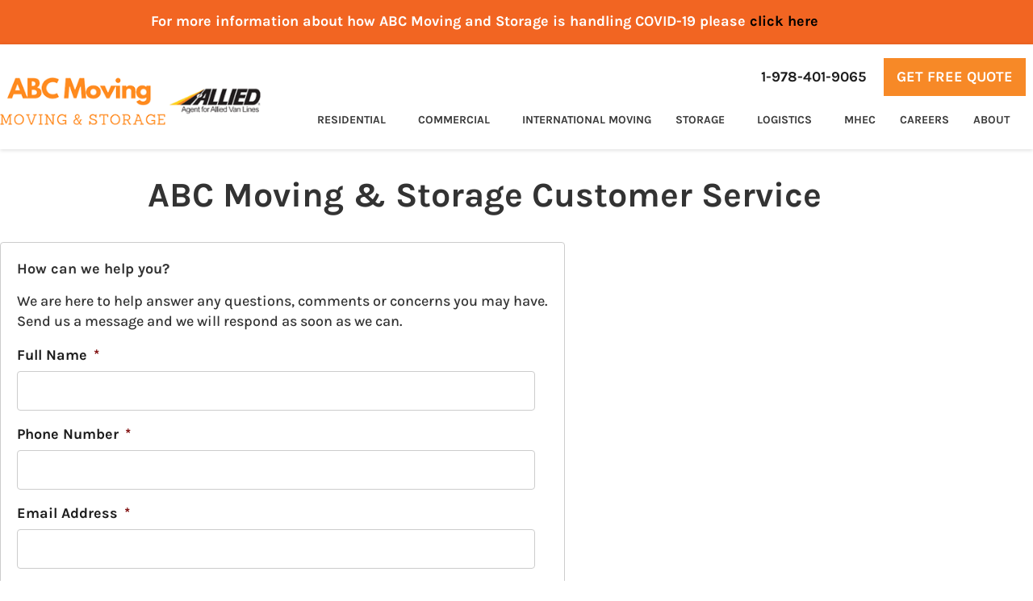

--- FILE ---
content_type: text/html; charset=UTF-8
request_url: https://abcalliedmoving.com/customer-service/
body_size: 29309
content:
<!doctype html>
<html lang="en-US">
<head> <script>
var gform;gform||(document.addEventListener("gform_main_scripts_loaded",function(){gform.scriptsLoaded=!0}),document.addEventListener("gform/theme/scripts_loaded",function(){gform.themeScriptsLoaded=!0}),window.addEventListener("DOMContentLoaded",function(){gform.domLoaded=!0}),gform={domLoaded:!1,scriptsLoaded:!1,themeScriptsLoaded:!1,isFormEditor:()=>"function"==typeof InitializeEditor,callIfLoaded:function(o){return!(!gform.domLoaded||!gform.scriptsLoaded||!gform.themeScriptsLoaded&&!gform.isFormEditor()||(gform.isFormEditor()&&console.warn("The use of gform.initializeOnLoaded() is deprecated in the form editor context and will be removed in Gravity Forms 3.1."),o(),0))},initializeOnLoaded:function(o){gform.callIfLoaded(o)||(document.addEventListener("gform_main_scripts_loaded",()=>{gform.scriptsLoaded=!0,gform.callIfLoaded(o)}),document.addEventListener("gform/theme/scripts_loaded",()=>{gform.themeScriptsLoaded=!0,gform.callIfLoaded(o)}),window.addEventListener("DOMContentLoaded",()=>{gform.domLoaded=!0,gform.callIfLoaded(o)}))},hooks:{action:{},filter:{}},addAction:function(o,r,e,t){gform.addHook("action",o,r,e,t)},addFilter:function(o,r,e,t){gform.addHook("filter",o,r,e,t)},doAction:function(o){gform.doHook("action",o,arguments)},applyFilters:function(o){return gform.doHook("filter",o,arguments)},removeAction:function(o,r){gform.removeHook("action",o,r)},removeFilter:function(o,r,e){gform.removeHook("filter",o,r,e)},addHook:function(o,r,e,t,n){null==gform.hooks[o][r]&&(gform.hooks[o][r]=[]);var d=gform.hooks[o][r];null==n&&(n=r+"_"+d.length),gform.hooks[o][r].push({tag:n,callable:e,priority:t=null==t?10:t})},doHook:function(r,o,e){var t;if(e=Array.prototype.slice.call(e,1),null!=gform.hooks[r][o]&&((o=gform.hooks[r][o]).sort(function(o,r){return o.priority-r.priority}),o.forEach(function(o){"function"!=typeof(t=o.callable)&&(t=window[t]),"action"==r?t.apply(null,e):e[0]=t.apply(null,e)})),"filter"==r)return e[0]},removeHook:function(o,r,t,n){var e;null!=gform.hooks[o][r]&&(e=(e=gform.hooks[o][r]).filter(function(o,r,e){return!!(null!=n&&n!=o.tag||null!=t&&t!=o.priority)}),gform.hooks[o][r]=e)}});
</script>
<meta charset="UTF-8"><script>if(navigator.userAgent.match(/MSIE|Internet Explorer/i)||navigator.userAgent.match(/Trident\/7\..*?rv:11/i)){var href=document.location.href;if(!href.match(/[?&]nowprocket/)){if(href.indexOf("?")==-1){if(href.indexOf("#")==-1){document.location.href=href+"?nowprocket=1"}else{document.location.href=href.replace("#","?nowprocket=1#")}}else{if(href.indexOf("#")==-1){document.location.href=href+"&nowprocket=1"}else{document.location.href=href.replace("#","&nowprocket=1#")}}}}</script><script>(()=>{class RocketLazyLoadScripts{constructor(){this.v="2.0.4",this.userEvents=["keydown","keyup","mousedown","mouseup","mousemove","mouseover","mouseout","touchmove","touchstart","touchend","touchcancel","wheel","click","dblclick","input"],this.attributeEvents=["onblur","onclick","oncontextmenu","ondblclick","onfocus","onmousedown","onmouseenter","onmouseleave","onmousemove","onmouseout","onmouseover","onmouseup","onmousewheel","onscroll","onsubmit"]}async t(){this.i(),this.o(),/iP(ad|hone)/.test(navigator.userAgent)&&this.h(),this.u(),this.l(this),this.m(),this.k(this),this.p(this),this._(),await Promise.all([this.R(),this.L()]),this.lastBreath=Date.now(),this.S(this),this.P(),this.D(),this.O(),this.M(),await this.C(this.delayedScripts.normal),await this.C(this.delayedScripts.defer),await this.C(this.delayedScripts.async),await this.T(),await this.F(),await this.j(),await this.A(),window.dispatchEvent(new Event("rocket-allScriptsLoaded")),this.everythingLoaded=!0,this.lastTouchEnd&&await new Promise(t=>setTimeout(t,500-Date.now()+this.lastTouchEnd)),this.I(),this.H(),this.U(),this.W()}i(){this.CSPIssue=sessionStorage.getItem("rocketCSPIssue"),document.addEventListener("securitypolicyviolation",t=>{this.CSPIssue||"script-src-elem"!==t.violatedDirective||"data"!==t.blockedURI||(this.CSPIssue=!0,sessionStorage.setItem("rocketCSPIssue",!0))},{isRocket:!0})}o(){window.addEventListener("pageshow",t=>{this.persisted=t.persisted,this.realWindowLoadedFired=!0},{isRocket:!0}),window.addEventListener("pagehide",()=>{this.onFirstUserAction=null},{isRocket:!0})}h(){let t;function e(e){t=e}window.addEventListener("touchstart",e,{isRocket:!0}),window.addEventListener("touchend",function i(o){o.changedTouches[0]&&t.changedTouches[0]&&Math.abs(o.changedTouches[0].pageX-t.changedTouches[0].pageX)<10&&Math.abs(o.changedTouches[0].pageY-t.changedTouches[0].pageY)<10&&o.timeStamp-t.timeStamp<200&&(window.removeEventListener("touchstart",e,{isRocket:!0}),window.removeEventListener("touchend",i,{isRocket:!0}),"INPUT"===o.target.tagName&&"text"===o.target.type||(o.target.dispatchEvent(new TouchEvent("touchend",{target:o.target,bubbles:!0})),o.target.dispatchEvent(new MouseEvent("mouseover",{target:o.target,bubbles:!0})),o.target.dispatchEvent(new PointerEvent("click",{target:o.target,bubbles:!0,cancelable:!0,detail:1,clientX:o.changedTouches[0].clientX,clientY:o.changedTouches[0].clientY})),event.preventDefault()))},{isRocket:!0})}q(t){this.userActionTriggered||("mousemove"!==t.type||this.firstMousemoveIgnored?"keyup"===t.type||"mouseover"===t.type||"mouseout"===t.type||(this.userActionTriggered=!0,this.onFirstUserAction&&this.onFirstUserAction()):this.firstMousemoveIgnored=!0),"click"===t.type&&t.preventDefault(),t.stopPropagation(),t.stopImmediatePropagation(),"touchstart"===this.lastEvent&&"touchend"===t.type&&(this.lastTouchEnd=Date.now()),"click"===t.type&&(this.lastTouchEnd=0),this.lastEvent=t.type,t.composedPath&&t.composedPath()[0].getRootNode()instanceof ShadowRoot&&(t.rocketTarget=t.composedPath()[0]),this.savedUserEvents.push(t)}u(){this.savedUserEvents=[],this.userEventHandler=this.q.bind(this),this.userEvents.forEach(t=>window.addEventListener(t,this.userEventHandler,{passive:!1,isRocket:!0})),document.addEventListener("visibilitychange",this.userEventHandler,{isRocket:!0})}U(){this.userEvents.forEach(t=>window.removeEventListener(t,this.userEventHandler,{passive:!1,isRocket:!0})),document.removeEventListener("visibilitychange",this.userEventHandler,{isRocket:!0}),this.savedUserEvents.forEach(t=>{(t.rocketTarget||t.target).dispatchEvent(new window[t.constructor.name](t.type,t))})}m(){const t="return false",e=Array.from(this.attributeEvents,t=>"data-rocket-"+t),i="["+this.attributeEvents.join("],[")+"]",o="[data-rocket-"+this.attributeEvents.join("],[data-rocket-")+"]",s=(e,i,o)=>{o&&o!==t&&(e.setAttribute("data-rocket-"+i,o),e["rocket"+i]=new Function("event",o),e.setAttribute(i,t))};new MutationObserver(t=>{for(const n of t)"attributes"===n.type&&(n.attributeName.startsWith("data-rocket-")||this.everythingLoaded?n.attributeName.startsWith("data-rocket-")&&this.everythingLoaded&&this.N(n.target,n.attributeName.substring(12)):s(n.target,n.attributeName,n.target.getAttribute(n.attributeName))),"childList"===n.type&&n.addedNodes.forEach(t=>{if(t.nodeType===Node.ELEMENT_NODE)if(this.everythingLoaded)for(const i of[t,...t.querySelectorAll(o)])for(const t of i.getAttributeNames())e.includes(t)&&this.N(i,t.substring(12));else for(const e of[t,...t.querySelectorAll(i)])for(const t of e.getAttributeNames())this.attributeEvents.includes(t)&&s(e,t,e.getAttribute(t))})}).observe(document,{subtree:!0,childList:!0,attributeFilter:[...this.attributeEvents,...e]})}I(){this.attributeEvents.forEach(t=>{document.querySelectorAll("[data-rocket-"+t+"]").forEach(e=>{this.N(e,t)})})}N(t,e){const i=t.getAttribute("data-rocket-"+e);i&&(t.setAttribute(e,i),t.removeAttribute("data-rocket-"+e))}k(t){Object.defineProperty(HTMLElement.prototype,"onclick",{get(){return this.rocketonclick||null},set(e){this.rocketonclick=e,this.setAttribute(t.everythingLoaded?"onclick":"data-rocket-onclick","this.rocketonclick(event)")}})}S(t){function e(e,i){let o=e[i];e[i]=null,Object.defineProperty(e,i,{get:()=>o,set(s){t.everythingLoaded?o=s:e["rocket"+i]=o=s}})}e(document,"onreadystatechange"),e(window,"onload"),e(window,"onpageshow");try{Object.defineProperty(document,"readyState",{get:()=>t.rocketReadyState,set(e){t.rocketReadyState=e},configurable:!0}),document.readyState="loading"}catch(t){console.log("WPRocket DJE readyState conflict, bypassing")}}l(t){this.originalAddEventListener=EventTarget.prototype.addEventListener,this.originalRemoveEventListener=EventTarget.prototype.removeEventListener,this.savedEventListeners=[],EventTarget.prototype.addEventListener=function(e,i,o){o&&o.isRocket||!t.B(e,this)&&!t.userEvents.includes(e)||t.B(e,this)&&!t.userActionTriggered||e.startsWith("rocket-")||t.everythingLoaded?t.originalAddEventListener.call(this,e,i,o):(t.savedEventListeners.push({target:this,remove:!1,type:e,func:i,options:o}),"mouseenter"!==e&&"mouseleave"!==e||t.originalAddEventListener.call(this,e,t.savedUserEvents.push,o))},EventTarget.prototype.removeEventListener=function(e,i,o){o&&o.isRocket||!t.B(e,this)&&!t.userEvents.includes(e)||t.B(e,this)&&!t.userActionTriggered||e.startsWith("rocket-")||t.everythingLoaded?t.originalRemoveEventListener.call(this,e,i,o):t.savedEventListeners.push({target:this,remove:!0,type:e,func:i,options:o})}}J(t,e){this.savedEventListeners=this.savedEventListeners.filter(i=>{let o=i.type,s=i.target||window;return e!==o||t!==s||(this.B(o,s)&&(i.type="rocket-"+o),this.$(i),!1)})}H(){EventTarget.prototype.addEventListener=this.originalAddEventListener,EventTarget.prototype.removeEventListener=this.originalRemoveEventListener,this.savedEventListeners.forEach(t=>this.$(t))}$(t){t.remove?this.originalRemoveEventListener.call(t.target,t.type,t.func,t.options):this.originalAddEventListener.call(t.target,t.type,t.func,t.options)}p(t){let e;function i(e){return t.everythingLoaded?e:e.split(" ").map(t=>"load"===t||t.startsWith("load.")?"rocket-jquery-load":t).join(" ")}function o(o){function s(e){const s=o.fn[e];o.fn[e]=o.fn.init.prototype[e]=function(){return this[0]===window&&t.userActionTriggered&&("string"==typeof arguments[0]||arguments[0]instanceof String?arguments[0]=i(arguments[0]):"object"==typeof arguments[0]&&Object.keys(arguments[0]).forEach(t=>{const e=arguments[0][t];delete arguments[0][t],arguments[0][i(t)]=e})),s.apply(this,arguments),this}}if(o&&o.fn&&!t.allJQueries.includes(o)){const e={DOMContentLoaded:[],"rocket-DOMContentLoaded":[]};for(const t in e)document.addEventListener(t,()=>{e[t].forEach(t=>t())},{isRocket:!0});o.fn.ready=o.fn.init.prototype.ready=function(i){function s(){parseInt(o.fn.jquery)>2?setTimeout(()=>i.bind(document)(o)):i.bind(document)(o)}return"function"==typeof i&&(t.realDomReadyFired?!t.userActionTriggered||t.fauxDomReadyFired?s():e["rocket-DOMContentLoaded"].push(s):e.DOMContentLoaded.push(s)),o([])},s("on"),s("one"),s("off"),t.allJQueries.push(o)}e=o}t.allJQueries=[],o(window.jQuery),Object.defineProperty(window,"jQuery",{get:()=>e,set(t){o(t)}})}P(){const t=new Map;document.write=document.writeln=function(e){const i=document.currentScript,o=document.createRange(),s=i.parentElement;let n=t.get(i);void 0===n&&(n=i.nextSibling,t.set(i,n));const c=document.createDocumentFragment();o.setStart(c,0),c.appendChild(o.createContextualFragment(e)),s.insertBefore(c,n)}}async R(){return new Promise(t=>{this.userActionTriggered?t():this.onFirstUserAction=t})}async L(){return new Promise(t=>{document.addEventListener("DOMContentLoaded",()=>{this.realDomReadyFired=!0,t()},{isRocket:!0})})}async j(){return this.realWindowLoadedFired?Promise.resolve():new Promise(t=>{window.addEventListener("load",t,{isRocket:!0})})}M(){this.pendingScripts=[];this.scriptsMutationObserver=new MutationObserver(t=>{for(const e of t)e.addedNodes.forEach(t=>{"SCRIPT"!==t.tagName||t.noModule||t.isWPRocket||this.pendingScripts.push({script:t,promise:new Promise(e=>{const i=()=>{const i=this.pendingScripts.findIndex(e=>e.script===t);i>=0&&this.pendingScripts.splice(i,1),e()};t.addEventListener("load",i,{isRocket:!0}),t.addEventListener("error",i,{isRocket:!0}),setTimeout(i,1e3)})})})}),this.scriptsMutationObserver.observe(document,{childList:!0,subtree:!0})}async F(){await this.X(),this.pendingScripts.length?(await this.pendingScripts[0].promise,await this.F()):this.scriptsMutationObserver.disconnect()}D(){this.delayedScripts={normal:[],async:[],defer:[]},document.querySelectorAll("script[type$=rocketlazyloadscript]").forEach(t=>{t.hasAttribute("data-rocket-src")?t.hasAttribute("async")&&!1!==t.async?this.delayedScripts.async.push(t):t.hasAttribute("defer")&&!1!==t.defer||"module"===t.getAttribute("data-rocket-type")?this.delayedScripts.defer.push(t):this.delayedScripts.normal.push(t):this.delayedScripts.normal.push(t)})}async _(){await this.L();let t=[];document.querySelectorAll("script[type$=rocketlazyloadscript][data-rocket-src]").forEach(e=>{let i=e.getAttribute("data-rocket-src");if(i&&!i.startsWith("data:")){i.startsWith("//")&&(i=location.protocol+i);try{const o=new URL(i).origin;o!==location.origin&&t.push({src:o,crossOrigin:e.crossOrigin||"module"===e.getAttribute("data-rocket-type")})}catch(t){}}}),t=[...new Map(t.map(t=>[JSON.stringify(t),t])).values()],this.Y(t,"preconnect")}async G(t){if(await this.K(),!0!==t.noModule||!("noModule"in HTMLScriptElement.prototype))return new Promise(e=>{let i;function o(){(i||t).setAttribute("data-rocket-status","executed"),e()}try{if(navigator.userAgent.includes("Firefox/")||""===navigator.vendor||this.CSPIssue)i=document.createElement("script"),[...t.attributes].forEach(t=>{let e=t.nodeName;"type"!==e&&("data-rocket-type"===e&&(e="type"),"data-rocket-src"===e&&(e="src"),i.setAttribute(e,t.nodeValue))}),t.text&&(i.text=t.text),t.nonce&&(i.nonce=t.nonce),i.hasAttribute("src")?(i.addEventListener("load",o,{isRocket:!0}),i.addEventListener("error",()=>{i.setAttribute("data-rocket-status","failed-network"),e()},{isRocket:!0}),setTimeout(()=>{i.isConnected||e()},1)):(i.text=t.text,o()),i.isWPRocket=!0,t.parentNode.replaceChild(i,t);else{const i=t.getAttribute("data-rocket-type"),s=t.getAttribute("data-rocket-src");i?(t.type=i,t.removeAttribute("data-rocket-type")):t.removeAttribute("type"),t.addEventListener("load",o,{isRocket:!0}),t.addEventListener("error",i=>{this.CSPIssue&&i.target.src.startsWith("data:")?(console.log("WPRocket: CSP fallback activated"),t.removeAttribute("src"),this.G(t).then(e)):(t.setAttribute("data-rocket-status","failed-network"),e())},{isRocket:!0}),s?(t.fetchPriority="high",t.removeAttribute("data-rocket-src"),t.src=s):t.src="data:text/javascript;base64,"+window.btoa(unescape(encodeURIComponent(t.text)))}}catch(i){t.setAttribute("data-rocket-status","failed-transform"),e()}});t.setAttribute("data-rocket-status","skipped")}async C(t){const e=t.shift();return e?(e.isConnected&&await this.G(e),this.C(t)):Promise.resolve()}O(){this.Y([...this.delayedScripts.normal,...this.delayedScripts.defer,...this.delayedScripts.async],"preload")}Y(t,e){this.trash=this.trash||[];let i=!0;var o=document.createDocumentFragment();t.forEach(t=>{const s=t.getAttribute&&t.getAttribute("data-rocket-src")||t.src;if(s&&!s.startsWith("data:")){const n=document.createElement("link");n.href=s,n.rel=e,"preconnect"!==e&&(n.as="script",n.fetchPriority=i?"high":"low"),t.getAttribute&&"module"===t.getAttribute("data-rocket-type")&&(n.crossOrigin=!0),t.crossOrigin&&(n.crossOrigin=t.crossOrigin),t.integrity&&(n.integrity=t.integrity),t.nonce&&(n.nonce=t.nonce),o.appendChild(n),this.trash.push(n),i=!1}}),document.head.appendChild(o)}W(){this.trash.forEach(t=>t.remove())}async T(){try{document.readyState="interactive"}catch(t){}this.fauxDomReadyFired=!0;try{await this.K(),this.J(document,"readystatechange"),document.dispatchEvent(new Event("rocket-readystatechange")),await this.K(),document.rocketonreadystatechange&&document.rocketonreadystatechange(),await this.K(),this.J(document,"DOMContentLoaded"),document.dispatchEvent(new Event("rocket-DOMContentLoaded")),await this.K(),this.J(window,"DOMContentLoaded"),window.dispatchEvent(new Event("rocket-DOMContentLoaded"))}catch(t){console.error(t)}}async A(){try{document.readyState="complete"}catch(t){}try{await this.K(),this.J(document,"readystatechange"),document.dispatchEvent(new Event("rocket-readystatechange")),await this.K(),document.rocketonreadystatechange&&document.rocketonreadystatechange(),await this.K(),this.J(window,"load"),window.dispatchEvent(new Event("rocket-load")),await this.K(),window.rocketonload&&window.rocketonload(),await this.K(),this.allJQueries.forEach(t=>t(window).trigger("rocket-jquery-load")),await this.K(),this.J(window,"pageshow");const t=new Event("rocket-pageshow");t.persisted=this.persisted,window.dispatchEvent(t),await this.K(),window.rocketonpageshow&&window.rocketonpageshow({persisted:this.persisted})}catch(t){console.error(t)}}async K(){Date.now()-this.lastBreath>45&&(await this.X(),this.lastBreath=Date.now())}async X(){return document.hidden?new Promise(t=>setTimeout(t)):new Promise(t=>requestAnimationFrame(t))}B(t,e){return e===document&&"readystatechange"===t||(e===document&&"DOMContentLoaded"===t||(e===window&&"DOMContentLoaded"===t||(e===window&&"load"===t||e===window&&"pageshow"===t)))}static run(){(new RocketLazyLoadScripts).t()}}RocketLazyLoadScripts.run()})();</script>
	
	<meta name="viewport" content="width=device-width, initial-scale=1">
	<link rel="profile" href="https://gmpg.org/xfn/11">
	<meta name='robots' content='index, follow, max-image-preview:large, max-snippet:-1, max-video-preview:-1' />

	<!-- This site is optimized with the Yoast SEO plugin v26.7 - https://yoast.com/wordpress/plugins/seo/ -->
	<title>ABC Moving &amp; Storage Customer Service</title>
	<meta name="description" content="ABC Moving &amp; Storage is a professional remodeling company servicing Greater Portland Me, andGreater Boston, andNew Hampshire. Contact our company and get a service today!" />
	<link rel="canonical" href="https://abcalliedmoving.com/customer-service/" />
	<meta property="og:locale" content="en_US" />
	<meta property="og:type" content="article" />
	<meta property="og:title" content="ABC Moving &amp; Storage Customer Service" />
	<meta property="og:description" content="ABC Moving &amp; Storage is a professional remodeling company servicing Greater Portland Me, andGreater Boston, andNew Hampshire. Contact our company and get a service today!" />
	<meta property="og:url" content="https://abcalliedmoving.com/customer-service/" />
	<meta property="og:site_name" content="ABC Allied" />
	<meta property="article:modified_time" content="2022-11-22T13:15:03+00:00" />
	<meta name="twitter:card" content="summary_large_image" />
	<meta name="twitter:label1" content="Est. reading time" />
	<meta name="twitter:data1" content="1 minute" />
	<script type="application/ld+json" class="yoast-schema-graph">{"@context":"https://schema.org","@graph":[{"@type":"WebPage","@id":"https://abcalliedmoving.com/customer-service/","url":"https://abcalliedmoving.com/customer-service/","name":"ABC Moving & Storage Customer Service","isPartOf":{"@id":"https://abcalliedmoving.com/#website"},"datePublished":"2022-10-18T20:31:56+00:00","dateModified":"2022-11-22T13:15:03+00:00","description":"ABC Moving & Storage is a professional remodeling company servicing Greater Portland Me, andGreater Boston, andNew Hampshire. Contact our company and get a service today!","breadcrumb":{"@id":"https://abcalliedmoving.com/customer-service/#breadcrumb"},"inLanguage":"en-US","potentialAction":[{"@type":"ReadAction","target":["https://abcalliedmoving.com/customer-service/"]}]},{"@type":"BreadcrumbList","@id":"https://abcalliedmoving.com/customer-service/#breadcrumb","itemListElement":[{"@type":"ListItem","position":1,"name":"Home","item":"https://abcalliedmoving.com/"},{"@type":"ListItem","position":2,"name":"Customer Service"}]},{"@type":"WebSite","@id":"https://abcalliedmoving.com/#website","url":"https://abcalliedmoving.com/","name":"ABC Allied","description":"","potentialAction":[{"@type":"SearchAction","target":{"@type":"EntryPoint","urlTemplate":"https://abcalliedmoving.com/?s={search_term_string}"},"query-input":{"@type":"PropertyValueSpecification","valueRequired":true,"valueName":"search_term_string"}}],"inLanguage":"en-US"}]}</script>
	<!-- / Yoast SEO plugin. -->



<link rel="alternate" type="application/rss+xml" title="ABC Allied &raquo; Feed" href="https://abcalliedmoving.com/feed/" />
<link rel="alternate" type="application/rss+xml" title="ABC Allied &raquo; Comments Feed" href="https://abcalliedmoving.com/comments/feed/" />
<link rel="alternate" title="oEmbed (JSON)" type="application/json+oembed" href="https://abcalliedmoving.com/wp-json/oembed/1.0/embed?url=https%3A%2F%2Fabcalliedmoving.com%2Fcustomer-service%2F" />
<link rel="alternate" title="oEmbed (XML)" type="text/xml+oembed" href="https://abcalliedmoving.com/wp-json/oembed/1.0/embed?url=https%3A%2F%2Fabcalliedmoving.com%2Fcustomer-service%2F&#038;format=xml" />
<style id='wp-img-auto-sizes-contain-inline-css'>
img:is([sizes=auto i],[sizes^="auto," i]){contain-intrinsic-size:3000px 1500px}
/*# sourceURL=wp-img-auto-sizes-contain-inline-css */
</style>
<style id='wp-emoji-styles-inline-css'>

	img.wp-smiley, img.emoji {
		display: inline !important;
		border: none !important;
		box-shadow: none !important;
		height: 1em !important;
		width: 1em !important;
		margin: 0 0.07em !important;
		vertical-align: -0.1em !important;
		background: none !important;
		padding: 0 !important;
	}
/*# sourceURL=wp-emoji-styles-inline-css */
</style>
<style id='global-styles-inline-css'>
:root{--wp--preset--aspect-ratio--square: 1;--wp--preset--aspect-ratio--4-3: 4/3;--wp--preset--aspect-ratio--3-4: 3/4;--wp--preset--aspect-ratio--3-2: 3/2;--wp--preset--aspect-ratio--2-3: 2/3;--wp--preset--aspect-ratio--16-9: 16/9;--wp--preset--aspect-ratio--9-16: 9/16;--wp--preset--color--black: #000000;--wp--preset--color--cyan-bluish-gray: #abb8c3;--wp--preset--color--white: #ffffff;--wp--preset--color--pale-pink: #f78da7;--wp--preset--color--vivid-red: #cf2e2e;--wp--preset--color--luminous-vivid-orange: #ff6900;--wp--preset--color--luminous-vivid-amber: #fcb900;--wp--preset--color--light-green-cyan: #7bdcb5;--wp--preset--color--vivid-green-cyan: #00d084;--wp--preset--color--pale-cyan-blue: #8ed1fc;--wp--preset--color--vivid-cyan-blue: #0693e3;--wp--preset--color--vivid-purple: #9b51e0;--wp--preset--gradient--vivid-cyan-blue-to-vivid-purple: linear-gradient(135deg,rgb(6,147,227) 0%,rgb(155,81,224) 100%);--wp--preset--gradient--light-green-cyan-to-vivid-green-cyan: linear-gradient(135deg,rgb(122,220,180) 0%,rgb(0,208,130) 100%);--wp--preset--gradient--luminous-vivid-amber-to-luminous-vivid-orange: linear-gradient(135deg,rgb(252,185,0) 0%,rgb(255,105,0) 100%);--wp--preset--gradient--luminous-vivid-orange-to-vivid-red: linear-gradient(135deg,rgb(255,105,0) 0%,rgb(207,46,46) 100%);--wp--preset--gradient--very-light-gray-to-cyan-bluish-gray: linear-gradient(135deg,rgb(238,238,238) 0%,rgb(169,184,195) 100%);--wp--preset--gradient--cool-to-warm-spectrum: linear-gradient(135deg,rgb(74,234,220) 0%,rgb(151,120,209) 20%,rgb(207,42,186) 40%,rgb(238,44,130) 60%,rgb(251,105,98) 80%,rgb(254,248,76) 100%);--wp--preset--gradient--blush-light-purple: linear-gradient(135deg,rgb(255,206,236) 0%,rgb(152,150,240) 100%);--wp--preset--gradient--blush-bordeaux: linear-gradient(135deg,rgb(254,205,165) 0%,rgb(254,45,45) 50%,rgb(107,0,62) 100%);--wp--preset--gradient--luminous-dusk: linear-gradient(135deg,rgb(255,203,112) 0%,rgb(199,81,192) 50%,rgb(65,88,208) 100%);--wp--preset--gradient--pale-ocean: linear-gradient(135deg,rgb(255,245,203) 0%,rgb(182,227,212) 50%,rgb(51,167,181) 100%);--wp--preset--gradient--electric-grass: linear-gradient(135deg,rgb(202,248,128) 0%,rgb(113,206,126) 100%);--wp--preset--gradient--midnight: linear-gradient(135deg,rgb(2,3,129) 0%,rgb(40,116,252) 100%);--wp--preset--font-size--small: 13px;--wp--preset--font-size--medium: 20px;--wp--preset--font-size--large: 36px;--wp--preset--font-size--x-large: 42px;--wp--preset--spacing--20: 0.44rem;--wp--preset--spacing--30: 0.67rem;--wp--preset--spacing--40: 1rem;--wp--preset--spacing--50: 1.5rem;--wp--preset--spacing--60: 2.25rem;--wp--preset--spacing--70: 3.38rem;--wp--preset--spacing--80: 5.06rem;--wp--preset--shadow--natural: 6px 6px 9px rgba(0, 0, 0, 0.2);--wp--preset--shadow--deep: 12px 12px 50px rgba(0, 0, 0, 0.4);--wp--preset--shadow--sharp: 6px 6px 0px rgba(0, 0, 0, 0.2);--wp--preset--shadow--outlined: 6px 6px 0px -3px rgb(255, 255, 255), 6px 6px rgb(0, 0, 0);--wp--preset--shadow--crisp: 6px 6px 0px rgb(0, 0, 0);}:root { --wp--style--global--content-size: 800px;--wp--style--global--wide-size: 1200px; }:where(body) { margin: 0; }.wp-site-blocks > .alignleft { float: left; margin-right: 2em; }.wp-site-blocks > .alignright { float: right; margin-left: 2em; }.wp-site-blocks > .aligncenter { justify-content: center; margin-left: auto; margin-right: auto; }:where(.wp-site-blocks) > * { margin-block-start: 24px; margin-block-end: 0; }:where(.wp-site-blocks) > :first-child { margin-block-start: 0; }:where(.wp-site-blocks) > :last-child { margin-block-end: 0; }:root { --wp--style--block-gap: 24px; }:root :where(.is-layout-flow) > :first-child{margin-block-start: 0;}:root :where(.is-layout-flow) > :last-child{margin-block-end: 0;}:root :where(.is-layout-flow) > *{margin-block-start: 24px;margin-block-end: 0;}:root :where(.is-layout-constrained) > :first-child{margin-block-start: 0;}:root :where(.is-layout-constrained) > :last-child{margin-block-end: 0;}:root :where(.is-layout-constrained) > *{margin-block-start: 24px;margin-block-end: 0;}:root :where(.is-layout-flex){gap: 24px;}:root :where(.is-layout-grid){gap: 24px;}.is-layout-flow > .alignleft{float: left;margin-inline-start: 0;margin-inline-end: 2em;}.is-layout-flow > .alignright{float: right;margin-inline-start: 2em;margin-inline-end: 0;}.is-layout-flow > .aligncenter{margin-left: auto !important;margin-right: auto !important;}.is-layout-constrained > .alignleft{float: left;margin-inline-start: 0;margin-inline-end: 2em;}.is-layout-constrained > .alignright{float: right;margin-inline-start: 2em;margin-inline-end: 0;}.is-layout-constrained > .aligncenter{margin-left: auto !important;margin-right: auto !important;}.is-layout-constrained > :where(:not(.alignleft):not(.alignright):not(.alignfull)){max-width: var(--wp--style--global--content-size);margin-left: auto !important;margin-right: auto !important;}.is-layout-constrained > .alignwide{max-width: var(--wp--style--global--wide-size);}body .is-layout-flex{display: flex;}.is-layout-flex{flex-wrap: wrap;align-items: center;}.is-layout-flex > :is(*, div){margin: 0;}body .is-layout-grid{display: grid;}.is-layout-grid > :is(*, div){margin: 0;}body{padding-top: 0px;padding-right: 0px;padding-bottom: 0px;padding-left: 0px;}a:where(:not(.wp-element-button)){text-decoration: underline;}:root :where(.wp-element-button, .wp-block-button__link){background-color: #32373c;border-width: 0;color: #fff;font-family: inherit;font-size: inherit;font-style: inherit;font-weight: inherit;letter-spacing: inherit;line-height: inherit;padding-top: calc(0.667em + 2px);padding-right: calc(1.333em + 2px);padding-bottom: calc(0.667em + 2px);padding-left: calc(1.333em + 2px);text-decoration: none;text-transform: inherit;}.has-black-color{color: var(--wp--preset--color--black) !important;}.has-cyan-bluish-gray-color{color: var(--wp--preset--color--cyan-bluish-gray) !important;}.has-white-color{color: var(--wp--preset--color--white) !important;}.has-pale-pink-color{color: var(--wp--preset--color--pale-pink) !important;}.has-vivid-red-color{color: var(--wp--preset--color--vivid-red) !important;}.has-luminous-vivid-orange-color{color: var(--wp--preset--color--luminous-vivid-orange) !important;}.has-luminous-vivid-amber-color{color: var(--wp--preset--color--luminous-vivid-amber) !important;}.has-light-green-cyan-color{color: var(--wp--preset--color--light-green-cyan) !important;}.has-vivid-green-cyan-color{color: var(--wp--preset--color--vivid-green-cyan) !important;}.has-pale-cyan-blue-color{color: var(--wp--preset--color--pale-cyan-blue) !important;}.has-vivid-cyan-blue-color{color: var(--wp--preset--color--vivid-cyan-blue) !important;}.has-vivid-purple-color{color: var(--wp--preset--color--vivid-purple) !important;}.has-black-background-color{background-color: var(--wp--preset--color--black) !important;}.has-cyan-bluish-gray-background-color{background-color: var(--wp--preset--color--cyan-bluish-gray) !important;}.has-white-background-color{background-color: var(--wp--preset--color--white) !important;}.has-pale-pink-background-color{background-color: var(--wp--preset--color--pale-pink) !important;}.has-vivid-red-background-color{background-color: var(--wp--preset--color--vivid-red) !important;}.has-luminous-vivid-orange-background-color{background-color: var(--wp--preset--color--luminous-vivid-orange) !important;}.has-luminous-vivid-amber-background-color{background-color: var(--wp--preset--color--luminous-vivid-amber) !important;}.has-light-green-cyan-background-color{background-color: var(--wp--preset--color--light-green-cyan) !important;}.has-vivid-green-cyan-background-color{background-color: var(--wp--preset--color--vivid-green-cyan) !important;}.has-pale-cyan-blue-background-color{background-color: var(--wp--preset--color--pale-cyan-blue) !important;}.has-vivid-cyan-blue-background-color{background-color: var(--wp--preset--color--vivid-cyan-blue) !important;}.has-vivid-purple-background-color{background-color: var(--wp--preset--color--vivid-purple) !important;}.has-black-border-color{border-color: var(--wp--preset--color--black) !important;}.has-cyan-bluish-gray-border-color{border-color: var(--wp--preset--color--cyan-bluish-gray) !important;}.has-white-border-color{border-color: var(--wp--preset--color--white) !important;}.has-pale-pink-border-color{border-color: var(--wp--preset--color--pale-pink) !important;}.has-vivid-red-border-color{border-color: var(--wp--preset--color--vivid-red) !important;}.has-luminous-vivid-orange-border-color{border-color: var(--wp--preset--color--luminous-vivid-orange) !important;}.has-luminous-vivid-amber-border-color{border-color: var(--wp--preset--color--luminous-vivid-amber) !important;}.has-light-green-cyan-border-color{border-color: var(--wp--preset--color--light-green-cyan) !important;}.has-vivid-green-cyan-border-color{border-color: var(--wp--preset--color--vivid-green-cyan) !important;}.has-pale-cyan-blue-border-color{border-color: var(--wp--preset--color--pale-cyan-blue) !important;}.has-vivid-cyan-blue-border-color{border-color: var(--wp--preset--color--vivid-cyan-blue) !important;}.has-vivid-purple-border-color{border-color: var(--wp--preset--color--vivid-purple) !important;}.has-vivid-cyan-blue-to-vivid-purple-gradient-background{background: var(--wp--preset--gradient--vivid-cyan-blue-to-vivid-purple) !important;}.has-light-green-cyan-to-vivid-green-cyan-gradient-background{background: var(--wp--preset--gradient--light-green-cyan-to-vivid-green-cyan) !important;}.has-luminous-vivid-amber-to-luminous-vivid-orange-gradient-background{background: var(--wp--preset--gradient--luminous-vivid-amber-to-luminous-vivid-orange) !important;}.has-luminous-vivid-orange-to-vivid-red-gradient-background{background: var(--wp--preset--gradient--luminous-vivid-orange-to-vivid-red) !important;}.has-very-light-gray-to-cyan-bluish-gray-gradient-background{background: var(--wp--preset--gradient--very-light-gray-to-cyan-bluish-gray) !important;}.has-cool-to-warm-spectrum-gradient-background{background: var(--wp--preset--gradient--cool-to-warm-spectrum) !important;}.has-blush-light-purple-gradient-background{background: var(--wp--preset--gradient--blush-light-purple) !important;}.has-blush-bordeaux-gradient-background{background: var(--wp--preset--gradient--blush-bordeaux) !important;}.has-luminous-dusk-gradient-background{background: var(--wp--preset--gradient--luminous-dusk) !important;}.has-pale-ocean-gradient-background{background: var(--wp--preset--gradient--pale-ocean) !important;}.has-electric-grass-gradient-background{background: var(--wp--preset--gradient--electric-grass) !important;}.has-midnight-gradient-background{background: var(--wp--preset--gradient--midnight) !important;}.has-small-font-size{font-size: var(--wp--preset--font-size--small) !important;}.has-medium-font-size{font-size: var(--wp--preset--font-size--medium) !important;}.has-large-font-size{font-size: var(--wp--preset--font-size--large) !important;}.has-x-large-font-size{font-size: var(--wp--preset--font-size--x-large) !important;}
:root :where(.wp-block-pullquote){font-size: 1.5em;line-height: 1.6;}
/*# sourceURL=global-styles-inline-css */
</style>
<link rel='stylesheet' id='novashare-css-css' href='https://abcalliedmoving.com/wp-content/plugins/novashare/css/style.min.css?ver=1.6.4' media='all' />
<link data-minify="1" rel='stylesheet' id='hello-elementor-css' href='https://abcalliedmoving.com/wp-content/cache/min/1/wp-content/themes/hello-elementor/assets/css/reset.css?ver=1750205687' media='all' />
<link data-minify="1" rel='stylesheet' id='hello-elementor-theme-style-css' href='https://abcalliedmoving.com/wp-content/cache/min/1/wp-content/themes/hello-elementor/assets/css/theme.css?ver=1750205687' media='all' />
<link data-minify="1" rel='stylesheet' id='chld_thm_cfg_child-css' href='https://abcalliedmoving.com/wp-content/cache/min/1/wp-content/themes/hello-elementor-child/style.css?ver=1694635976' media='all' />
<link data-minify="1" rel='stylesheet' id='hello-elementor-header-footer-css' href='https://abcalliedmoving.com/wp-content/cache/min/1/wp-content/themes/hello-elementor/assets/css/header-footer.css?ver=1750205687' media='all' />
<link rel='stylesheet' id='elementor-frontend-css' href='https://abcalliedmoving.com/wp-content/plugins/elementor/assets/css/frontend.min.css?ver=3.34.1' media='all' />
<style id='elementor-frontend-inline-css'>
.elementor-kit-141{--e-global-color-primary:#262925;--e-global-color-secondary:#1D1D1D;--e-global-color-text:#333333;--e-global-color-accent:#F78927;--e-global-color-bd28782:#FFFFFF;--e-global-color-023ac09:#000000;--e-global-color-02dbba4:#31B0D5;--e-global-color-a1b47b4:#5CB85C;--e-global-color-4bb83bc:#CCCCCC;--e-global-color-8a551bd:#EFEFEF;--e-global-color-16580e3:#3B3B3B;--e-global-color-93cca7c:#F26522;--e-global-color-3b789d0:#F9A359;--e-global-color-a54b1a2:#999999;--e-global-typography-primary-font-family:"Karla";--e-global-typography-primary-font-weight:bold;--e-global-typography-secondary-font-family:"Poppins";--e-global-typography-secondary-font-weight:400;--e-global-typography-text-font-family:"Karla";--e-global-typography-text-font-weight:400;--e-global-typography-accent-font-family:"Roboto";--e-global-typography-accent-font-weight:500;color:var( --e-global-color-text );font-family:"Karla", Sans-serif;font-size:18px;font-weight:500;line-height:1.42857em;}.elementor-kit-141 button,.elementor-kit-141 input[type="button"],.elementor-kit-141 input[type="submit"],.elementor-kit-141 .elementor-button{background-color:var( --e-global-color-secondary );font-family:"Karla", Sans-serif;font-size:18px;font-weight:700;text-transform:uppercase;line-height:1.42857143em;color:#FFFFFF;border-radius:0px 0px 0px 0px;padding:6px 12px 6px 12px;}.elementor-kit-141 button:hover,.elementor-kit-141 button:focus,.elementor-kit-141 input[type="button"]:hover,.elementor-kit-141 input[type="button"]:focus,.elementor-kit-141 input[type="submit"]:hover,.elementor-kit-141 input[type="submit"]:focus,.elementor-kit-141 .elementor-button:hover,.elementor-kit-141 .elementor-button:focus{background-color:var( --e-global-color-accent );color:var( --e-global-color-bd28782 );}.elementor-kit-141 e-page-transition{background-color:#FFBC7D;}.elementor-kit-141 a{color:var( --e-global-color-accent );}.elementor-kit-141 a:hover{color:var( --e-global-color-text );}.elementor-kit-141 h1{color:var( --e-global-color-text );font-family:"Karla", Sans-serif;font-size:43px;font-weight:700;line-height:1.3em;}.elementor-kit-141 h2{color:var( --e-global-color-text );font-family:"Karla", Sans-serif;font-size:36px;font-weight:700;line-height:1.3em;}.elementor-kit-141 h3{color:var( --e-global-color-text );font-family:"Karla", Sans-serif;font-size:24px;font-weight:700;line-height:1.4em;}.elementor-kit-141 h4{color:var( --e-global-color-accent );font-family:"Karla", Sans-serif;font-size:18px;font-weight:700;text-transform:uppercase;line-height:25px;}.elementor-kit-141 h5{color:var( --e-global-color-text );font-family:"Karla", Sans-serif;font-size:16px;font-weight:700;line-height:1.6em;}.elementor-kit-141 h6{color:var( --e-global-color-accent );font-family:"Karla", Sans-serif;font-size:16px;font-weight:700;text-transform:uppercase;line-height:1.3em;}.elementor-section.elementor-section-boxed > .elementor-container{max-width:1200px;}.e-con{--container-max-width:1200px;}.elementor-widget:not(:last-child){margin-block-end:20px;}.elementor-element{--widgets-spacing:20px 20px;--widgets-spacing-row:20px;--widgets-spacing-column:20px;}{}h1.entry-title{display:var(--page-title-display);}@media(max-width:1024px){.elementor-section.elementor-section-boxed > .elementor-container{max-width:1024px;}.e-con{--container-max-width:1024px;}}@media(max-width:767px){.elementor-kit-141 h1{font-size:43px;line-height:48px;}.elementor-section.elementor-section-boxed > .elementor-container{max-width:767px;}.e-con{--container-max-width:767px;}}
.elementor-292 .elementor-element.elementor-element-192c48a{padding:20px 0px 20px 0px;}.elementor-292 .elementor-element.elementor-element-7a3e6d1{text-align:center;}.elementor-292 .elementor-element.elementor-element-b5e5845 > .elementor-container{max-width:700px;}.elementor-292 .elementor-element.elementor-element-0ced783 > .elementor-element-populated{border-style:solid;border-width:1px 1px 1px 1px;border-color:var( --e-global-color-4bb83bc );padding:20px 20px 20px 20px;}.elementor-292 .elementor-element.elementor-element-0ced783 > .elementor-element-populated, .elementor-292 .elementor-element.elementor-element-0ced783 > .elementor-element-populated > .elementor-background-overlay, .elementor-292 .elementor-element.elementor-element-0ced783 > .elementor-background-slideshow{border-radius:4px 4px 4px 4px;}@media(min-width:768px){.elementor-292 .elementor-element.elementor-element-0ced783{width:100%;}}@media(max-width:767px){.elementor-292 .elementor-element.elementor-element-b5e5845{padding:0px 20px 0px 20px;}}/* Start custom CSS for text-editor, class: .elementor-element-5685319 */.elementor-292 .elementor-element.elementor-element-5685319 .gform_wrapper input[type="submit"] {
width: 97.7%;}/* End custom CSS */
.elementor-159 .elementor-element.elementor-element-e1a42d9:not(.elementor-motion-effects-element-type-background), .elementor-159 .elementor-element.elementor-element-e1a42d9 > .elementor-motion-effects-container > .elementor-motion-effects-layer{background-color:var( --e-global-color-93cca7c );}.elementor-159 .elementor-element.elementor-element-e1a42d9{transition:background 0.3s, border 0.3s, border-radius 0.3s, box-shadow 0.3s;padding:4px 0px 4px 0px;z-index:1;}.elementor-159 .elementor-element.elementor-element-e1a42d9 > .elementor-background-overlay{transition:background 0.3s, border-radius 0.3s, opacity 0.3s;}.elementor-159 .elementor-element.elementor-element-55337c8 > .elementor-widget-container{margin:0px 0px -12px 0px;padding:0px 0px 0px 0px;}.elementor-159 .elementor-element.elementor-element-55337c8{text-align:center;font-weight:bold;color:var( --e-global-color-bd28782 );}.elementor-159 .elementor-element.elementor-element-574f5b1c > .elementor-container > .elementor-column > .elementor-widget-wrap{align-content:center;align-items:center;}.elementor-159 .elementor-element.elementor-element-574f5b1c:not(.elementor-motion-effects-element-type-background), .elementor-159 .elementor-element.elementor-element-574f5b1c > .elementor-motion-effects-container > .elementor-motion-effects-layer{background-color:var( --e-global-color-bd28782 );}.elementor-159 .elementor-element.elementor-element-574f5b1c > .elementor-container{min-height:120px;}.elementor-159 .elementor-element.elementor-element-574f5b1c{box-shadow:0px 1px 5px 0px rgba(0, 0, 0, 0.15);transition:background 0.3s, border 0.3s, border-radius 0.3s, box-shadow 0.3s;margin-top:0px;margin-bottom:0px;padding:10px 0px 0px 0px;z-index:1;}.elementor-159 .elementor-element.elementor-element-574f5b1c > .elementor-background-overlay{transition:background 0.3s, border-radius 0.3s, opacity 0.3s;}.elementor-159 .elementor-element.elementor-element-6113cdbe{z-index:1;}.elementor-159 .elementor-element.elementor-element-66a6810{text-align:start;}.elementor-159 .elementor-element.elementor-element-7b72125b > .elementor-widget-wrap > .elementor-widget:not(.elementor-widget__width-auto):not(.elementor-widget__width-initial):not(:last-child):not(.elementor-absolute){margin-block-end:0px;}.elementor-159 .elementor-element.elementor-element-7b72125b > .elementor-element-populated{margin:0px 0px 0px 0px;--e-column-margin-right:0px;--e-column-margin-left:0px;padding:0px 0px 0px 0px;}.elementor-159 .elementor-element.elementor-element-7ab0856b{margin-top:0px;margin-bottom:0px;}.elementor-bc-flex-widget .elementor-159 .elementor-element.elementor-element-39b7955d.elementor-column .elementor-widget-wrap{align-items:center;}.elementor-159 .elementor-element.elementor-element-39b7955d.elementor-column.elementor-element[data-element_type="column"] > .elementor-widget-wrap.elementor-element-populated{align-content:center;align-items:center;}.elementor-159 .elementor-element.elementor-element-39b7955d > .elementor-element-populated{margin:0px 0px 0px 0px;--e-column-margin-right:0px;--e-column-margin-left:0px;padding:0px 0px 0px 0px;}.elementor-bc-flex-widget .elementor-159 .elementor-element.elementor-element-44db108e.elementor-column .elementor-widget-wrap{align-items:center;}.elementor-159 .elementor-element.elementor-element-44db108e.elementor-column.elementor-element[data-element_type="column"] > .elementor-widget-wrap.elementor-element-populated{align-content:center;align-items:center;}.elementor-159 .elementor-element.elementor-element-44db108e.elementor-column > .elementor-widget-wrap{justify-content:flex-end;}.elementor-159 .elementor-element.elementor-element-44db108e > .elementor-element-populated{margin:0px 0px 0px 0px;--e-column-margin-right:0px;--e-column-margin-left:0px;padding:0px 0px 0px 0px;}.elementor-159 .elementor-element.elementor-element-4fc8045a .elementor-button{background-color:#1D1D1D00;fill:var( --e-global-color-secondary );color:var( --e-global-color-secondary );}.elementor-159 .elementor-element.elementor-element-4fc8045a{width:auto;max-width:auto;align-self:center;z-index:1;}.elementor-159 .elementor-element.elementor-element-9af4920 .elementor-button{background-color:var( --e-global-color-accent );padding:11px 16px 11px 16px;}.elementor-159 .elementor-element.elementor-element-9af4920 .elementor-button:hover, .elementor-159 .elementor-element.elementor-element-9af4920 .elementor-button:focus{background-color:var( --e-global-color-3b789d0 );}.elementor-159 .elementor-element.elementor-element-9af4920{width:auto;max-width:auto;align-self:center;z-index:1;}.elementor-159 .elementor-element.elementor-element-9af4920 > .elementor-widget-container{padding:0px 0px 0px 10px;}.elementor-159 .elementor-element.elementor-element-9089ee0 .elementor-button{background-color:var( --e-global-color-accent );font-family:"Work Sans", Sans-serif;font-size:20px;font-weight:500;fill:var( --e-global-color-text );color:var( --e-global-color-text );}.elementor-159 .elementor-element.elementor-element-9089ee0 .elementor-button:hover, .elementor-159 .elementor-element.elementor-element-9089ee0 .elementor-button:focus{background-color:var( --e-global-color-3b789d0 );}.elementor-159 .elementor-element.elementor-element-9089ee0{width:auto;max-width:auto;align-self:center;z-index:1;}.elementor-159 .elementor-element.elementor-element-9089ee0 > .elementor-widget-container{padding:0px 0px 0px 10px;}.elementor-159 .elementor-element.elementor-element-938e415 .elementor-icon-wrapper{text-align:center;}.elementor-159 .elementor-element.elementor-element-938e415.elementor-view-stacked .elementor-icon{background-color:#5B5B5B;}.elementor-159 .elementor-element.elementor-element-938e415.elementor-view-framed .elementor-icon, .elementor-159 .elementor-element.elementor-element-938e415.elementor-view-default .elementor-icon{color:#5B5B5B;border-color:#5B5B5B;}.elementor-159 .elementor-element.elementor-element-938e415.elementor-view-framed .elementor-icon, .elementor-159 .elementor-element.elementor-element-938e415.elementor-view-default .elementor-icon svg{fill:#5B5B5B;}.elementor-159 .elementor-element.elementor-element-68adbd6{margin-top:0px;margin-bottom:0px;}.elementor-bc-flex-widget .elementor-159 .elementor-element.elementor-element-9edf589.elementor-column .elementor-widget-wrap{align-items:center;}.elementor-159 .elementor-element.elementor-element-9edf589.elementor-column.elementor-element[data-element_type="column"] > .elementor-widget-wrap.elementor-element-populated{align-content:center;align-items:center;}.elementor-159 .elementor-element.elementor-element-9edf589 > .elementor-element-populated{margin:0px 0px 0px 0px;--e-column-margin-right:0px;--e-column-margin-left:0px;padding:0px 0px 0px 0px;}.elementor-159 .elementor-element.elementor-element-63935fc .elementor-button{background-color:#1D1D1D00;fill:var( --e-global-color-secondary );color:var( --e-global-color-secondary );}.elementor-159 .elementor-element.elementor-element-63935fc{width:auto;max-width:auto;align-self:center;z-index:1;}.elementor-bc-flex-widget .elementor-159 .elementor-element.elementor-element-a9557b1.elementor-column .elementor-widget-wrap{align-items:center;}.elementor-159 .elementor-element.elementor-element-a9557b1.elementor-column.elementor-element[data-element_type="column"] > .elementor-widget-wrap.elementor-element-populated{align-content:center;align-items:center;}.elementor-159 .elementor-element.elementor-element-a9557b1 > .elementor-element-populated{margin:0px 0px 0px 0px;--e-column-margin-right:0px;--e-column-margin-left:0px;padding:0px 0px 0px 0px;}.elementor-159 .elementor-element.elementor-element-d6d4cf5 .elementor-button{background-color:var( --e-global-color-accent );padding:11px 16px 11px 16px;}.elementor-159 .elementor-element.elementor-element-d6d4cf5 .elementor-button:hover, .elementor-159 .elementor-element.elementor-element-d6d4cf5 .elementor-button:focus{background-color:var( --e-global-color-3b789d0 );}.elementor-159 .elementor-element.elementor-element-d6d4cf5{width:auto;max-width:auto;align-self:center;z-index:1;}.elementor-159 .elementor-element.elementor-element-d6d4cf5 > .elementor-widget-container{padding:0px 0px 0px 10px;}.elementor-159 .elementor-element.elementor-element-30577b0 .elementor-button{background-color:var( --e-global-color-accent );font-family:"Work Sans", Sans-serif;font-size:20px;font-weight:500;fill:var( --e-global-color-text );color:var( --e-global-color-text );}.elementor-159 .elementor-element.elementor-element-30577b0 .elementor-button:hover, .elementor-159 .elementor-element.elementor-element-30577b0 .elementor-button:focus{background-color:var( --e-global-color-3b789d0 );}.elementor-159 .elementor-element.elementor-element-30577b0{width:auto;max-width:auto;align-self:center;z-index:1;}.elementor-159 .elementor-element.elementor-element-30577b0 > .elementor-widget-container{padding:0px 0px 0px 10px;}.elementor-bc-flex-widget .elementor-159 .elementor-element.elementor-element-1e93ffd.elementor-column .elementor-widget-wrap{align-items:center;}.elementor-159 .elementor-element.elementor-element-1e93ffd.elementor-column.elementor-element[data-element_type="column"] > .elementor-widget-wrap.elementor-element-populated{align-content:center;align-items:center;}.elementor-159 .elementor-element.elementor-element-1e93ffd.elementor-column > .elementor-widget-wrap{justify-content:flex-end;}.elementor-159 .elementor-element.elementor-element-1e93ffd > .elementor-element-populated{margin:0px 0px 0px 0px;--e-column-margin-right:0px;--e-column-margin-left:0px;padding:0px 0px 0px 0px;}.elementor-159 .elementor-element.elementor-element-3164132 .elementor-menu-toggle{margin-left:auto;background-color:#02010100;}.elementor-159 .elementor-element.elementor-element-3164132 .elementor-nav-menu--main .elementor-item{color:var( --e-global-color-text );fill:var( --e-global-color-text );}.elementor-159 .elementor-element.elementor-element-3164132 .elementor-nav-menu--main .elementor-item:hover,
					.elementor-159 .elementor-element.elementor-element-3164132 .elementor-nav-menu--main .elementor-item.elementor-item-active,
					.elementor-159 .elementor-element.elementor-element-3164132 .elementor-nav-menu--main .elementor-item.highlighted,
					.elementor-159 .elementor-element.elementor-element-3164132 .elementor-nav-menu--main .elementor-item:focus{color:var( --e-global-color-text );fill:var( --e-global-color-text );}.elementor-159 .elementor-element.elementor-element-3164132 .elementor-nav-menu--main .elementor-item.elementor-item-active{color:var( --e-global-color-text );}.elementor-159 .elementor-element.elementor-element-3164132 .elementor-nav-menu--dropdown a, .elementor-159 .elementor-element.elementor-element-3164132 .elementor-menu-toggle{color:var( --e-global-color-text );fill:var( --e-global-color-text );}.elementor-159 .elementor-element.elementor-element-3164132 .elementor-nav-menu--dropdown{background-color:var( --e-global-color-bd28782 );}.elementor-159 .elementor-element.elementor-element-3164132 .elementor-nav-menu--dropdown a:hover,
					.elementor-159 .elementor-element.elementor-element-3164132 .elementor-nav-menu--dropdown a:focus,
					.elementor-159 .elementor-element.elementor-element-3164132 .elementor-nav-menu--dropdown a.elementor-item-active,
					.elementor-159 .elementor-element.elementor-element-3164132 .elementor-nav-menu--dropdown a.highlighted,
					.elementor-159 .elementor-element.elementor-element-3164132 .elementor-menu-toggle:hover,
					.elementor-159 .elementor-element.elementor-element-3164132 .elementor-menu-toggle:focus{color:var( --e-global-color-text );}.elementor-159 .elementor-element.elementor-element-3164132 .elementor-nav-menu--dropdown a:hover,
					.elementor-159 .elementor-element.elementor-element-3164132 .elementor-nav-menu--dropdown a:focus,
					.elementor-159 .elementor-element.elementor-element-3164132 .elementor-nav-menu--dropdown a.elementor-item-active,
					.elementor-159 .elementor-element.elementor-element-3164132 .elementor-nav-menu--dropdown a.highlighted{background-color:var( --e-global-color-8a551bd );}.elementor-159 .elementor-element.elementor-element-3164132 .elementor-nav-menu--dropdown a.elementor-item-active{color:var( --e-global-color-text );background-color:var( --e-global-color-bd28782 );}.elementor-159 .elementor-element.elementor-element-3164132 div.elementor-menu-toggle{color:#5B5B5B;}.elementor-159 .elementor-element.elementor-element-3164132 div.elementor-menu-toggle svg{fill:#5B5B5B;}.elementor-159 .elementor-element.elementor-element-10d0df4b > .elementor-widget-container{margin:0px 0px 0px 0px;padding:0px 0px 0px 0px;}.elementor-159 .elementor-element.elementor-element-10d0df4b .elementor-menu-toggle{margin-left:auto;background-color:rgba(0,0,0,0);border-width:0px;border-radius:0px;}.elementor-159 .elementor-element.elementor-element-10d0df4b .elementor-nav-menu .elementor-item{font-size:14px;font-weight:bold;text-transform:uppercase;}.elementor-159 .elementor-element.elementor-element-10d0df4b .elementor-nav-menu--main .elementor-item{color:var( --e-global-color-16580e3 );fill:var( --e-global-color-16580e3 );padding-left:15px;padding-right:15px;padding-top:20px;padding-bottom:20px;}.elementor-159 .elementor-element.elementor-element-10d0df4b .elementor-nav-menu--main .elementor-item:hover,
					.elementor-159 .elementor-element.elementor-element-10d0df4b .elementor-nav-menu--main .elementor-item.elementor-item-active,
					.elementor-159 .elementor-element.elementor-element-10d0df4b .elementor-nav-menu--main .elementor-item.highlighted,
					.elementor-159 .elementor-element.elementor-element-10d0df4b .elementor-nav-menu--main .elementor-item:focus{color:var( --e-global-color-a54b1a2 );fill:var( --e-global-color-a54b1a2 );}.elementor-159 .elementor-element.elementor-element-10d0df4b .elementor-nav-menu--dropdown a, .elementor-159 .elementor-element.elementor-element-10d0df4b .elementor-menu-toggle{color:var( --e-global-color-text );fill:var( --e-global-color-text );}.elementor-159 .elementor-element.elementor-element-10d0df4b .elementor-nav-menu--dropdown{background-color:var( --e-global-color-bd28782 );border-radius:0px 0px 10px 10px;}.elementor-159 .elementor-element.elementor-element-10d0df4b .elementor-nav-menu--dropdown a:hover,
					.elementor-159 .elementor-element.elementor-element-10d0df4b .elementor-nav-menu--dropdown a:focus,
					.elementor-159 .elementor-element.elementor-element-10d0df4b .elementor-nav-menu--dropdown a.elementor-item-active,
					.elementor-159 .elementor-element.elementor-element-10d0df4b .elementor-nav-menu--dropdown a.highlighted,
					.elementor-159 .elementor-element.elementor-element-10d0df4b .elementor-menu-toggle:hover,
					.elementor-159 .elementor-element.elementor-element-10d0df4b .elementor-menu-toggle:focus{color:#333333;}.elementor-159 .elementor-element.elementor-element-10d0df4b .elementor-nav-menu--dropdown a:hover,
					.elementor-159 .elementor-element.elementor-element-10d0df4b .elementor-nav-menu--dropdown a:focus,
					.elementor-159 .elementor-element.elementor-element-10d0df4b .elementor-nav-menu--dropdown a.elementor-item-active,
					.elementor-159 .elementor-element.elementor-element-10d0df4b .elementor-nav-menu--dropdown a.highlighted{background-color:#F5F5F5;}.elementor-159 .elementor-element.elementor-element-10d0df4b .elementor-nav-menu--dropdown .elementor-item, .elementor-159 .elementor-element.elementor-element-10d0df4b .elementor-nav-menu--dropdown  .elementor-sub-item{font-size:14px;font-weight:normal;}.elementor-159 .elementor-element.elementor-element-10d0df4b .elementor-nav-menu--dropdown li:first-child a{border-top-left-radius:0px;border-top-right-radius:0px;}.elementor-159 .elementor-element.elementor-element-10d0df4b .elementor-nav-menu--dropdown li:last-child a{border-bottom-right-radius:10px;border-bottom-left-radius:10px;}.elementor-159 .elementor-element.elementor-element-10d0df4b .elementor-nav-menu--main .elementor-nav-menu--dropdown, .elementor-159 .elementor-element.elementor-element-10d0df4b .elementor-nav-menu__container.elementor-nav-menu--dropdown{box-shadow:0px 2px 8px 0px rgba(0, 0, 0, 0.15);}.elementor-159 .elementor-element.elementor-element-10d0df4b .elementor-nav-menu--dropdown a{padding-left:15px;padding-right:15px;padding-top:5px;padding-bottom:5px;}.elementor-159 .elementor-element.elementor-element-10d0df4b .elementor-nav-menu--main > .elementor-nav-menu > li > .elementor-nav-menu--dropdown, .elementor-159 .elementor-element.elementor-element-10d0df4b .elementor-nav-menu__container.elementor-nav-menu--dropdown{margin-top:6px !important;}.elementor-159 .elementor-element.elementor-element-10d0df4b div.elementor-menu-toggle{color:#000000;}.elementor-159 .elementor-element.elementor-element-10d0df4b div.elementor-menu-toggle svg{fill:#000000;}.elementor-159 .elementor-element.elementor-element-10d0df4b div.elementor-menu-toggle:hover, .elementor-159 .elementor-element.elementor-element-10d0df4b div.elementor-menu-toggle:focus{color:#00ce1b;}.elementor-159 .elementor-element.elementor-element-10d0df4b div.elementor-menu-toggle:hover svg, .elementor-159 .elementor-element.elementor-element-10d0df4b div.elementor-menu-toggle:focus svg{fill:#00ce1b;}.elementor-159 .elementor-element.elementor-element-10d0df4b{--nav-menu-icon-size:25px;}.elementor-theme-builder-content-area{height:400px;}.elementor-location-header:before, .elementor-location-footer:before{content:"";display:table;clear:both;}@media(max-width:1024px){.elementor-159 .elementor-element.elementor-element-55337c8{font-size:16px;}.elementor-159 .elementor-element.elementor-element-574f5b1c{padding:0px 20px 0px 20px;}.elementor-159 .elementor-element.elementor-element-9089ee0 .elementor-button{font-size:21px;padding:6px 12px 6px 12px;}.elementor-159 .elementor-element.elementor-element-938e415{width:auto;max-width:auto;align-self:center;}.elementor-159 .elementor-element.elementor-element-938e415 > .elementor-widget-container{margin:0px 0px 0px 22px;padding:5px 0px 0px 0px;}.elementor-159 .elementor-element.elementor-element-938e415 .elementor-icon{font-size:30px;}.elementor-159 .elementor-element.elementor-element-938e415 .elementor-icon svg{height:30px;}.elementor-159 .elementor-element.elementor-element-9edf589.elementor-column > .elementor-widget-wrap{justify-content:flex-end;}.elementor-159 .elementor-element.elementor-element-a9557b1.elementor-column > .elementor-widget-wrap{justify-content:flex-end;}.elementor-159 .elementor-element.elementor-element-30577b0 .elementor-button{font-size:21px;padding:6px 12px 6px 12px;}.elementor-bc-flex-widget .elementor-159 .elementor-element.elementor-element-1e93ffd.elementor-column .elementor-widget-wrap{align-items:center;}.elementor-159 .elementor-element.elementor-element-1e93ffd.elementor-column.elementor-element[data-element_type="column"] > .elementor-widget-wrap.elementor-element-populated{align-content:center;align-items:center;}.elementor-159 .elementor-element.elementor-element-1e93ffd > .elementor-element-populated{margin:0px 0px 0px 0px;--e-column-margin-right:0px;--e-column-margin-left:0px;padding:18px 0px 0px 0px;}.elementor-159 .elementor-element.elementor-element-3164132 > .elementor-widget-container{margin:-18px 0px 0px 0px;padding:0px 0px 0px 0px;}.elementor-159 .elementor-element.elementor-element-3164132 .elementor-nav-menu--dropdown .elementor-item, .elementor-159 .elementor-element.elementor-element-3164132 .elementor-nav-menu--dropdown  .elementor-sub-item{font-size:18px;}.elementor-159 .elementor-element.elementor-element-3164132 .elementor-nav-menu--main > .elementor-nav-menu > li > .elementor-nav-menu--dropdown, .elementor-159 .elementor-element.elementor-element-3164132 .elementor-nav-menu__container.elementor-nav-menu--dropdown{margin-top:18px !important;}.elementor-159 .elementor-element.elementor-element-3164132{--nav-menu-icon-size:30px;}.elementor-159 .elementor-element.elementor-element-10d0df4b .elementor-nav-menu--main > .elementor-nav-menu > li > .elementor-nav-menu--dropdown, .elementor-159 .elementor-element.elementor-element-10d0df4b .elementor-nav-menu__container.elementor-nav-menu--dropdown{margin-top:45px !important;}}@media(max-width:767px){.elementor-159 .elementor-element.elementor-element-574f5b1c{padding:20px 20px 20px 20px;}.elementor-159 .elementor-element.elementor-element-4b8427e9{width:70%;}.elementor-159 .elementor-element.elementor-element-6113cdbe img{width:85%;}.elementor-159 .elementor-element.elementor-element-7b72125b{width:30%;}.elementor-bc-flex-widget .elementor-159 .elementor-element.elementor-element-7b72125b.elementor-column .elementor-widget-wrap{align-items:center;}.elementor-159 .elementor-element.elementor-element-7b72125b.elementor-column.elementor-element[data-element_type="column"] > .elementor-widget-wrap.elementor-element-populated{align-content:center;align-items:center;}.elementor-159 .elementor-element.elementor-element-7ab0856b{margin-top:0px;margin-bottom:0px;}.elementor-159 .elementor-element.elementor-element-68adbd6{margin-top:0px;margin-bottom:0px;}.elementor-159 .elementor-element.elementor-element-a9557b1{width:50%;}.elementor-159 .elementor-element.elementor-element-1e93ffd{width:50%;}.elementor-159 .elementor-element.elementor-element-1e93ffd > .elementor-element-populated{padding:0px 0px 0px 0px;}.elementor-159 .elementor-element.elementor-element-3164132 > .elementor-widget-container{margin:-2px 0px 0px 0px;}.elementor-159 .elementor-element.elementor-element-10d0df4b .elementor-nav-menu--main > .elementor-nav-menu > li > .elementor-nav-menu--dropdown, .elementor-159 .elementor-element.elementor-element-10d0df4b .elementor-nav-menu__container.elementor-nav-menu--dropdown{margin-top:35px !important;}}@media(min-width:768px){.elementor-159 .elementor-element.elementor-element-4b8427e9{width:16%;}.elementor-159 .elementor-element.elementor-element-7ca7c4f{width:10%;}.elementor-159 .elementor-element.elementor-element-7b72125b{width:73.664%;}.elementor-159 .elementor-element.elementor-element-39b7955d{width:62%;}.elementor-159 .elementor-element.elementor-element-44db108e{width:37.527%;}}@media(max-width:1024px) and (min-width:768px){.elementor-159 .elementor-element.elementor-element-39b7955d{width:20%;}.elementor-159 .elementor-element.elementor-element-44db108e{width:80%;}.elementor-159 .elementor-element.elementor-element-9edf589{width:53%;}.elementor-159 .elementor-element.elementor-element-a9557b1{width:35%;}.elementor-159 .elementor-element.elementor-element-1e93ffd{width:12%;}}/* Start custom CSS for text-editor, class: .elementor-element-55337c8 */.elementor-159 .elementor-element.elementor-element-55337c8 a{
    color: var( --e-global-color-023ac09);
}
.elementor-159 .elementor-element.elementor-element-55337c8 a:hover{
    color: var( --e-global-color-bd28782 );
}/* End custom CSS */
/* Start custom CSS for nav-menu, class: .elementor-element-10d0df4b */.elementor-159 .elementor-element.elementor-element-10d0df4b.elementor-element .elementor-widget-container ul {
	margin-bottom: 0 !important;
}

.elementor-159 .elementor-element.elementor-element-10d0df4b .sub-menu.elementor-nav-menu--dropdown.sm-nowrap {
	padding: 5px !important;
}



/* Maximum width of 1222 pixels. */
@media screen and (max-width: 1222px) {
.elementor-nav-menu .elementor-item {padding: 20px 6px !important;}
    
}/* End custom CSS */
/* Start custom CSS for section, class: .elementor-element-574f5b1c */#header.elementor-sticky--effects {
transition: all .5s ease;
box-shadow: 0px 0px 10px 0px rgba(0,0,0,0.1);
}
header {
	background-color: #fff;
}
@media only screen and (max-width: 767px){
    .elementor-159 .elementor-element.elementor-element-574f5b1c > .elementor-container {
	min-height: auto !important;
}
}/* End custom CSS */
.elementor-161 .elementor-element.elementor-element-2a24a6a:not(.elementor-motion-effects-element-type-background), .elementor-161 .elementor-element.elementor-element-2a24a6a > .elementor-motion-effects-container > .elementor-motion-effects-layer{background-color:var( --e-global-color-bd28782 );}.elementor-161 .elementor-element.elementor-element-2a24a6a{transition:background 0.3s, border 0.3s, border-radius 0.3s, box-shadow 0.3s;}.elementor-161 .elementor-element.elementor-element-2a24a6a > .elementor-background-overlay{transition:background 0.3s, border-radius 0.3s, opacity 0.3s;}.elementor-161 .elementor-element.elementor-element-9a71e20{font-size:15.3px;color:var( --e-global-color-a54b1a2 );}.elementor-161 .elementor-element.elementor-element-9a71e20 a{color:var( --e-global-color-a54b1a2 );}.elementor-161 .elementor-element.elementor-element-1220796d:not(.elementor-motion-effects-element-type-background), .elementor-161 .elementor-element.elementor-element-1220796d > .elementor-motion-effects-container > .elementor-motion-effects-layer{background-color:var( --e-global-color-secondary );}.elementor-161 .elementor-element.elementor-element-1220796d{overflow:hidden;transition:background 0.3s, border 0.3s, border-radius 0.3s, box-shadow 0.3s;margin-top:0px;margin-bottom:0px;padding:40px 20px 50px 20px;}.elementor-161 .elementor-element.elementor-element-1220796d, .elementor-161 .elementor-element.elementor-element-1220796d > .elementor-background-overlay{border-radius:0px 0px 0px 0px;}.elementor-161 .elementor-element.elementor-element-1220796d > .elementor-background-overlay{transition:background 0.3s, border-radius 0.3s, opacity 0.3s;}.elementor-161 .elementor-element.elementor-element-1b2e2af3 > .elementor-widget-wrap > .elementor-widget:not(.elementor-widget__width-auto):not(.elementor-widget__width-initial):not(:last-child):not(.elementor-absolute){margin-block-end:0px;}.elementor-161 .elementor-element.elementor-element-45f02d77 > .elementor-container > .elementor-column > .elementor-widget-wrap{align-content:flex-start;align-items:flex-start;}.elementor-161 .elementor-element.elementor-element-45f02d77{padding:36px 0px 50px 0px;}.elementor-161 .elementor-element.elementor-element-525dc9e > .elementor-widget-wrap > .elementor-widget:not(.elementor-widget__width-auto):not(.elementor-widget__width-initial):not(:last-child):not(.elementor-absolute){margin-block-end:0px;}.elementor-161 .elementor-element.elementor-element-71bfbc0{text-align:start;}.elementor-161 .elementor-element.elementor-element-1d256f0a > .elementor-widget-container{margin:10px 0px 0px 0px;padding:0px 0px 0px 0px;}.elementor-161 .elementor-element.elementor-element-1d256f0a{text-align:start;}.elementor-161 .elementor-element.elementor-element-1ee532e{font-size:15px;color:var( --e-global-color-bd28782 );}.elementor-161 .elementor-element.elementor-element-683c9f1b > .elementor-widget-wrap > .elementor-widget:not(.elementor-widget__width-auto):not(.elementor-widget__width-initial):not(:last-child):not(.elementor-absolute){margin-block-end:0px;}.elementor-161 .elementor-element.elementor-element-7475958d > .elementor-widget-container{padding:0px 0px 0px 0px;}.elementor-161 .elementor-element.elementor-element-7475958d{text-align:start;}.elementor-161 .elementor-element.elementor-element-3781acf > .elementor-widget-container{margin:0px 0px 0px -20px;}.elementor-161 .elementor-element.elementor-element-3781acf{z-index:0;}.elementor-161 .elementor-element.elementor-element-3781acf .elementor-nav-menu .elementor-item{font-size:15px;line-height:21px;}.elementor-161 .elementor-element.elementor-element-3781acf .elementor-nav-menu--main .elementor-item{color:var( --e-global-color-bd28782 );fill:var( --e-global-color-bd28782 );padding-top:8px;padding-bottom:8px;}.elementor-161 .elementor-element.elementor-element-3781acf .elementor-nav-menu--main .elementor-item:hover,
					.elementor-161 .elementor-element.elementor-element-3781acf .elementor-nav-menu--main .elementor-item.elementor-item-active,
					.elementor-161 .elementor-element.elementor-element-3781acf .elementor-nav-menu--main .elementor-item.highlighted,
					.elementor-161 .elementor-element.elementor-element-3781acf .elementor-nav-menu--main .elementor-item:focus{color:var( --e-global-color-4bb83bc );fill:var( --e-global-color-4bb83bc );}.elementor-161 .elementor-element.elementor-element-255c5e7c > .elementor-widget-wrap > .elementor-widget:not(.elementor-widget__width-auto):not(.elementor-widget__width-initial):not(:last-child):not(.elementor-absolute){margin-block-end:0px;}.elementor-161 .elementor-element.elementor-element-368efbb2{text-align:start;}.elementor-161 .elementor-element.elementor-element-264fec6 > .elementor-widget-container{margin:0px 0px 0px -20px;}.elementor-161 .elementor-element.elementor-element-264fec6{z-index:0;}.elementor-161 .elementor-element.elementor-element-264fec6 .elementor-nav-menu .elementor-item{font-size:15px;line-height:21px;}.elementor-161 .elementor-element.elementor-element-264fec6 .elementor-nav-menu--main .elementor-item{color:var( --e-global-color-bd28782 );fill:var( --e-global-color-bd28782 );padding-top:8px;padding-bottom:8px;}.elementor-161 .elementor-element.elementor-element-264fec6 .elementor-nav-menu--main .elementor-item:hover,
					.elementor-161 .elementor-element.elementor-element-264fec6 .elementor-nav-menu--main .elementor-item.elementor-item-active,
					.elementor-161 .elementor-element.elementor-element-264fec6 .elementor-nav-menu--main .elementor-item.highlighted,
					.elementor-161 .elementor-element.elementor-element-264fec6 .elementor-nav-menu--main .elementor-item:focus{color:var( --e-global-color-4bb83bc );fill:var( --e-global-color-4bb83bc );}.elementor-161 .elementor-element.elementor-element-79fa8c1 > .elementor-widget-wrap > .elementor-widget:not(.elementor-widget__width-auto):not(.elementor-widget__width-initial):not(:last-child):not(.elementor-absolute){margin-block-end:0px;}.elementor-161 .elementor-element.elementor-element-cc04d39{text-align:start;}.elementor-161 .elementor-element.elementor-element-1fb32ac > .elementor-widget-container{margin:0px 0px 0px -20px;}.elementor-161 .elementor-element.elementor-element-1fb32ac{z-index:0;}.elementor-161 .elementor-element.elementor-element-1fb32ac .elementor-nav-menu .elementor-item{font-size:15px;line-height:21px;}.elementor-161 .elementor-element.elementor-element-1fb32ac .elementor-nav-menu--main .elementor-item{color:var( --e-global-color-bd28782 );fill:var( --e-global-color-bd28782 );padding-top:8px;padding-bottom:8px;}.elementor-161 .elementor-element.elementor-element-1fb32ac .elementor-nav-menu--main .elementor-item:hover,
					.elementor-161 .elementor-element.elementor-element-1fb32ac .elementor-nav-menu--main .elementor-item.elementor-item-active,
					.elementor-161 .elementor-element.elementor-element-1fb32ac .elementor-nav-menu--main .elementor-item.highlighted,
					.elementor-161 .elementor-element.elementor-element-1fb32ac .elementor-nav-menu--main .elementor-item:focus{color:var( --e-global-color-4bb83bc );fill:var( --e-global-color-4bb83bc );}.elementor-161 .elementor-element.elementor-element-34450bd{text-align:center;}.elementor-161 .elementor-element.elementor-element-34450bd .elementor-star-rating i:before{color:#FFBD08;}.elementor-161 .elementor-element.elementor-element-556fcfe > .elementor-widget-container{margin:0px 0px 0px 0px;}.elementor-161 .elementor-element.elementor-element-556fcfe{text-align:center;color:var( --e-global-color-bd28782 );}.elementor-161 .elementor-element.elementor-element-155f2449{--grid-template-columns:repeat(0, auto);--icon-size:18px;--grid-column-gap:9px;--grid-row-gap:0px;}.elementor-161 .elementor-element.elementor-element-155f2449 .elementor-widget-container{text-align:center;}.elementor-161 .elementor-element.elementor-element-155f2449 > .elementor-widget-container{margin:0px 0px 16px 0px;padding:0px 0px 0px 0px;}.elementor-161 .elementor-element.elementor-element-155f2449 .elementor-social-icon{background-color:var( --e-global-color-accent );--icon-padding:0.4em;}.elementor-161 .elementor-element.elementor-element-155f2449 .elementor-icon{border-radius:50px 50px 50px 50px;}.elementor-161 .elementor-element.elementor-element-73e0c853 > .elementor-widget-container{margin:0px 0px 5px 0px;}.elementor-161 .elementor-element.elementor-element-73e0c853{text-align:center;font-weight:400;line-height:10px;color:var( --e-global-color-bd28782 );}.elementor-161 .elementor-element.elementor-element-443efb6 > .elementor-widget-container{margin:0px 0px 0px 0px;}.elementor-161 .elementor-element.elementor-element-443efb6{text-align:center;font-weight:400;line-height:10px;color:var( --e-global-color-bd28782 );}.elementor-161 .elementor-element.elementor-element-0d5ffd5 .elementor-button{background-color:var( --e-global-color-accent );}.elementor-theme-builder-content-area{height:400px;}.elementor-location-header:before, .elementor-location-footer:before{content:"";display:table;clear:both;}@media(max-width:1024px){.elementor-161 .elementor-element.elementor-element-1220796d{padding:50px 50px 50px 50px;}.elementor-161 .elementor-element.elementor-element-45f02d77{padding:70px 0px 20px 0px;}.elementor-161 .elementor-element.elementor-element-525dc9e > .elementor-element-populated{margin:0px 0px 0px 0px;--e-column-margin-right:0px;--e-column-margin-left:0px;padding:0px 0px 0px 0px;}.elementor-161 .elementor-element.elementor-element-71bfbc0{text-align:center;}.elementor-161 .elementor-element.elementor-element-1d256f0a{text-align:center;}.elementor-161 .elementor-element.elementor-element-1ee532e > .elementor-widget-container{padding:0px 0px 20px 0px;}.elementor-161 .elementor-element.elementor-element-1ee532e{text-align:center;}.elementor-161 .elementor-element.elementor-element-7475958d{text-align:start;}.elementor-161 .elementor-element.elementor-element-155f2449 > .elementor-widget-container{padding:40px 0px 0px 0px;}}@media(max-width:767px){.elementor-161 .elementor-element.elementor-element-1220796d{padding:0px 20px 30px 20px;}.elementor-161 .elementor-element.elementor-element-1b2e2af3 > .elementor-element-populated{padding:0px 0px 0px 0px;}.elementor-161 .elementor-element.elementor-element-45f02d77{margin-top:0px;margin-bottom:0px;padding:30px 0px 0px 0px;}.elementor-161 .elementor-element.elementor-element-525dc9e{width:100%;}.elementor-161 .elementor-element.elementor-element-525dc9e > .elementor-element-populated{margin:0px 0px 0px 0px;--e-column-margin-right:0px;--e-column-margin-left:0px;}.elementor-161 .elementor-element.elementor-element-71bfbc0{text-align:start;}.elementor-161 .elementor-element.elementor-element-1d256f0a{text-align:start;}.elementor-161 .elementor-element.elementor-element-1ee532e{text-align:start;}.elementor-161 .elementor-element.elementor-element-683c9f1b{width:100%;}.elementor-161 .elementor-element.elementor-element-683c9f1b > .elementor-element-populated{margin:0px 0px 0px 0px;--e-column-margin-right:0px;--e-column-margin-left:0px;padding:20px 0px 0px 0px;}.elementor-161 .elementor-element.elementor-element-3781acf > .elementor-widget-container{margin:0px 0px 0px 0px;}.elementor-161 .elementor-element.elementor-element-255c5e7c{width:100%;}.elementor-161 .elementor-element.elementor-element-255c5e7c > .elementor-element-populated{margin:0px 0px 0px 0px;--e-column-margin-right:0px;--e-column-margin-left:0px;padding:20px 0px 0px 0px;}.elementor-161 .elementor-element.elementor-element-264fec6 > .elementor-widget-container{margin:0px 0px 0px 0px;}.elementor-161 .elementor-element.elementor-element-79fa8c1{width:100%;}.elementor-161 .elementor-element.elementor-element-79fa8c1 > .elementor-element-populated{margin:0px 0px 0px 0px;--e-column-margin-right:0px;--e-column-margin-left:0px;padding:20px 0px 0px 0px;}.elementor-161 .elementor-element.elementor-element-1fb32ac > .elementor-widget-container{margin:0px 0px 0px 0px;}.elementor-161 .elementor-element.elementor-element-155f2449 .elementor-widget-container{text-align:center;}.elementor-161 .elementor-element.elementor-element-155f2449 > .elementor-widget-container{padding:0px 0px 0px 0px;}.elementor-161 .elementor-element.elementor-element-8462958 > .elementor-element-populated{padding:0px 0px 0px 0px;}}@media(min-width:768px){.elementor-161 .elementor-element.elementor-element-525dc9e{width:49%;}.elementor-161 .elementor-element.elementor-element-683c9f1b{width:17%;}.elementor-161 .elementor-element.elementor-element-255c5e7c{width:17%;}.elementor-161 .elementor-element.elementor-element-79fa8c1{width:17%;}}@media(max-width:1024px) and (min-width:768px){.elementor-161 .elementor-element.elementor-element-525dc9e{width:100%;}.elementor-161 .elementor-element.elementor-element-683c9f1b{width:33%;}.elementor-161 .elementor-element.elementor-element-255c5e7c{width:33%;}.elementor-161 .elementor-element.elementor-element-79fa8c1{width:33%;}}/* Start custom CSS for image, class: .elementor-element-71bfbc0 */.elementor-161 .elementor-element.elementor-element-71bfbc0 img{
    filter: brightness(0) invert(100%);
}/* End custom CSS */
/* Start custom CSS for text-editor, class: .elementor-element-73e0c853 */.elementor-161 .elementor-element.elementor-element-73e0c853 a{
    color: var( --e-global-color-bd28782 );
}
.elementor-161 .elementor-element.elementor-element-73e0c853 a:hover{
    color: var( --e-global-color-accent );
}/* End custom CSS */
/* Start custom CSS for text-editor, class: .elementor-element-443efb6 */.elementor-161 .elementor-element.elementor-element-443efb6 a{
    color: var( --e-global-color-bd28782 );
}
.elementor-161 .elementor-element.elementor-element-443efb6 a:hover{
    color: var( --e-global-color-accent );
}/* End custom CSS */
/*# sourceURL=elementor-frontend-inline-css */
</style>
<link rel='stylesheet' id='widget-image-css' href='https://abcalliedmoving.com/wp-content/plugins/elementor/assets/css/widget-image.min.css?ver=3.34.1' media='all' />
<link data-minify="1" rel='stylesheet' id='swiper-css' href='https://abcalliedmoving.com/wp-content/cache/min/1/wp-content/plugins/elementor/assets/lib/swiper/v8/css/swiper.min.css?ver=1710276415' media='all' />
<link rel='stylesheet' id='e-swiper-css' href='https://abcalliedmoving.com/wp-content/plugins/elementor/assets/css/conditionals/e-swiper.min.css?ver=3.34.1' media='all' />
<link rel='stylesheet' id='widget-nav-menu-css' href='https://abcalliedmoving.com/wp-content/plugins/elementor-pro/assets/css/widget-nav-menu.min.css?ver=3.34.0' media='all' />
<link rel='stylesheet' id='e-sticky-css' href='https://abcalliedmoving.com/wp-content/plugins/elementor-pro/assets/css/modules/sticky.min.css?ver=3.34.0' media='all' />
<link rel='stylesheet' id='widget-breadcrumbs-css' href='https://abcalliedmoving.com/wp-content/plugins/elementor-pro/assets/css/widget-breadcrumbs.min.css?ver=3.34.0' media='all' />
<link rel='stylesheet' id='widget-heading-css' href='https://abcalliedmoving.com/wp-content/plugins/elementor/assets/css/widget-heading.min.css?ver=3.34.1' media='all' />
<link rel='stylesheet' id='widget-star-rating-css' href='https://abcalliedmoving.com/wp-content/plugins/elementor/assets/css/widget-star-rating.min.css?ver=3.34.1' media='all' />
<link rel='stylesheet' id='widget-social-icons-css' href='https://abcalliedmoving.com/wp-content/plugins/elementor/assets/css/widget-social-icons.min.css?ver=3.34.1' media='all' />
<link rel='stylesheet' id='e-apple-webkit-css' href='https://abcalliedmoving.com/wp-content/plugins/elementor/assets/css/conditionals/apple-webkit.min.css?ver=3.34.1' media='all' />
<link data-minify="1" rel='stylesheet' id='elementor-icons-css' href='https://abcalliedmoving.com/wp-content/cache/min/1/wp-content/plugins/elementor/assets/lib/eicons/css/elementor-icons.min.css?ver=1694635976' media='all' />
<link rel='stylesheet' id='gforms_reset_css-css' href='https://abcalliedmoving.com/wp-content/plugins/gravityforms/legacy/css/formreset.min.css?ver=2.9.25' media='all' />
<link rel='stylesheet' id='gforms_formsmain_css-css' href='https://abcalliedmoving.com/wp-content/plugins/gravityforms/legacy/css/formsmain.min.css?ver=2.9.25' media='all' />
<link rel='stylesheet' id='gforms_ready_class_css-css' href='https://abcalliedmoving.com/wp-content/plugins/gravityforms/legacy/css/readyclass.min.css?ver=2.9.25' media='all' />
<link rel='stylesheet' id='gforms_browsers_css-css' href='https://abcalliedmoving.com/wp-content/plugins/gravityforms/legacy/css/browsers.min.css?ver=2.9.25' media='all' />
<link data-minify="1" rel='stylesheet' id='elementor-gf-local-karla-css' href='https://abcalliedmoving.com/wp-content/cache/min/1/wp-content/uploads/elementor/google-fonts/css/karla.css?ver=1742605123' media='all' />
<link data-minify="1" rel='stylesheet' id='elementor-gf-local-poppins-css' href='https://abcalliedmoving.com/wp-content/cache/min/1/wp-content/uploads/elementor/google-fonts/css/poppins.css?ver=1742605123' media='all' />
<link data-minify="1" rel='stylesheet' id='elementor-gf-local-roboto-css' href='https://abcalliedmoving.com/wp-content/cache/min/1/wp-content/uploads/elementor/google-fonts/css/roboto.css?ver=1742605123' media='all' />
<link data-minify="1" rel='stylesheet' id='elementor-gf-local-worksans-css' href='https://abcalliedmoving.com/wp-content/cache/min/1/wp-content/uploads/elementor/google-fonts/css/worksans.css?ver=1742605123' media='all' />
<link rel='stylesheet' id='elementor-icons-shared-0-css' href='https://abcalliedmoving.com/wp-content/plugins/elementor/assets/lib/font-awesome/css/fontawesome.min.css?ver=5.15.3' media='all' />
<link data-minify="1" rel='stylesheet' id='elementor-icons-fa-solid-css' href='https://abcalliedmoving.com/wp-content/cache/min/1/wp-content/plugins/elementor/assets/lib/font-awesome/css/solid.min.css?ver=1694635976' media='all' />
<link data-minify="1" rel='stylesheet' id='elementor-icons-fa-brands-css' href='https://abcalliedmoving.com/wp-content/cache/min/1/wp-content/plugins/elementor/assets/lib/font-awesome/css/brands.min.css?ver=1694635976' media='all' />
<script src="https://abcalliedmoving.com/wp-includes/js/jquery/jquery.min.js?ver=3.7.1" id="jquery-core-js" data-rocket-defer defer></script>
<script src="https://abcalliedmoving.com/wp-includes/js/jquery/jquery-migrate.min.js?ver=3.4.1" id="jquery-migrate-js" data-rocket-defer defer></script>
<script defer='defer' src="https://abcalliedmoving.com/wp-content/plugins/gravityforms/js/jquery.json.min.js?ver=2.9.25" id="gform_json-js"></script>
<script id="gform_gravityforms-js-extra">
var gf_global = {"gf_currency_config":{"name":"U.S. Dollar","symbol_left":"$","symbol_right":"","symbol_padding":"","thousand_separator":",","decimal_separator":".","decimals":2,"code":"USD"},"base_url":"https://abcalliedmoving.com/wp-content/plugins/gravityforms","number_formats":[],"spinnerUrl":"https://abcalliedmoving.com/wp-content/plugins/gravityforms/images/spinner.svg","version_hash":"78e855b0cf7b452e29418c834c514b79","strings":{"newRowAdded":"New row added.","rowRemoved":"Row removed","formSaved":"The form has been saved.  The content contains the link to return and complete the form."}};
var gform_i18n = {"datepicker":{"days":{"monday":"Mo","tuesday":"Tu","wednesday":"We","thursday":"Th","friday":"Fr","saturday":"Sa","sunday":"Su"},"months":{"january":"January","february":"February","march":"March","april":"April","may":"May","june":"June","july":"July","august":"August","september":"September","october":"October","november":"November","december":"December"},"firstDay":1,"iconText":"Select date"}};
var gf_legacy_multi = {"7":"1"};
var gform_gravityforms = {"strings":{"invalid_file_extension":"This type of file is not allowed. Must be one of the following:","delete_file":"Delete this file","in_progress":"in progress","file_exceeds_limit":"File exceeds size limit","illegal_extension":"This type of file is not allowed.","max_reached":"Maximum number of files reached","unknown_error":"There was a problem while saving the file on the server","currently_uploading":"Please wait for the uploading to complete","cancel":"Cancel","cancel_upload":"Cancel this upload","cancelled":"Cancelled","error":"Error","message":"Message"},"vars":{"images_url":"https://abcalliedmoving.com/wp-content/plugins/gravityforms/images"}};
//# sourceURL=gform_gravityforms-js-extra
</script>
<script type="rocketlazyloadscript" id="gform_gravityforms-js-before">

//# sourceURL=gform_gravityforms-js-before
</script>
<script type="rocketlazyloadscript" defer='defer' data-rocket-src="https://abcalliedmoving.com/wp-content/plugins/gravityforms/js/gravityforms.min.js?ver=2.9.25" id="gform_gravityforms-js"></script>
<script type="rocketlazyloadscript" defer='defer' data-rocket-src="https://abcalliedmoving.com/wp-content/plugins/gravityforms/assets/js/dist/utils.min.js?ver=48a3755090e76a154853db28fc254681" id="gform_gravityforms_utils-js"></script>
<link rel="https://api.w.org/" href="https://abcalliedmoving.com/wp-json/" /><link rel="alternate" title="JSON" type="application/json" href="https://abcalliedmoving.com/wp-json/wp/v2/pages/292" /><link rel="EditURI" type="application/rsd+xml" title="RSD" href="https://abcalliedmoving.com/xmlrpc.php?rsd" />
<link rel='shortlink' href='https://abcalliedmoving.com/?p=292' />
<meta name="google-site-verification" content="v9PRNko9c_47kDG5dLdu5b8pzZgbivlI3TRk4rgXE64" />

<!-- Google tag (gtag.js) -->
<script type="rocketlazyloadscript" async data-rocket-src="https://www.googletagmanager.com/gtag/js?id=G-MRYYDX6CF7"></script>
<script type="rocketlazyloadscript">
  window.dataLayer = window.dataLayer || [];
  function gtag(){dataLayer.push(arguments);}
  gtag('js', new Date());

  gtag('config', 'G-MRYYDX6CF7');
</script><meta name="generator" content="Elementor 3.34.1; settings: css_print_method-internal, google_font-enabled, font_display-auto">
			<style>
				.e-con.e-parent:nth-of-type(n+4):not(.e-lazyloaded):not(.e-no-lazyload),
				.e-con.e-parent:nth-of-type(n+4):not(.e-lazyloaded):not(.e-no-lazyload) * {
					background-image: none !important;
				}
				@media screen and (max-height: 1024px) {
					.e-con.e-parent:nth-of-type(n+3):not(.e-lazyloaded):not(.e-no-lazyload),
					.e-con.e-parent:nth-of-type(n+3):not(.e-lazyloaded):not(.e-no-lazyload) * {
						background-image: none !important;
					}
				}
				@media screen and (max-height: 640px) {
					.e-con.e-parent:nth-of-type(n+2):not(.e-lazyloaded):not(.e-no-lazyload),
					.e-con.e-parent:nth-of-type(n+2):not(.e-lazyloaded):not(.e-no-lazyload) * {
						background-image: none !important;
					}
				}
			</style>
			<link rel="icon" href="https://abcalliedmoving.com/wp-content/uploads/2022/11/abc-fav-new.jpg" sizes="32x32" />
<link rel="icon" href="https://abcalliedmoving.com/wp-content/uploads/2022/11/abc-fav-new.jpg" sizes="192x192" />
<link rel="apple-touch-icon" href="https://abcalliedmoving.com/wp-content/uploads/2022/11/abc-fav-new.jpg" />
<meta name="msapplication-TileImage" content="https://abcalliedmoving.com/wp-content/uploads/2022/11/abc-fav-new.jpg" />
		<style id="wp-custom-css">
			html {
	margin-top: 0px !important;
}		</style>
		<noscript><style id="rocket-lazyload-nojs-css">.rll-youtube-player, [data-lazy-src]{display:none !important;}</style></noscript><style id="rocket-lazyrender-inline-css">[data-wpr-lazyrender] {content-visibility: auto;}</style><meta name="generator" content="WP Rocket 3.20.3" data-wpr-features="wpr_delay_js wpr_defer_js wpr_minify_js wpr_lazyload_images wpr_lazyload_iframes wpr_automatic_lazy_rendering wpr_minify_css wpr_preload_links wpr_desktop" /></head>
<body class="wp-singular page-template page-template-elementor_header_footer page page-id-292 page-parent wp-embed-responsive wp-theme-hello-elementor wp-child-theme-hello-elementor-child hello-elementor-default elementor-default elementor-template-full-width elementor-kit-141 elementor-page elementor-page-292">


<a class="skip-link screen-reader-text" href="#content">Skip to content</a>

		<header  data-elementor-type="header" data-elementor-id="159" class="elementor elementor-159 elementor-location-header" data-elementor-post-type="elementor_library">
					<section class="elementor-section elementor-top-section elementor-element elementor-element-e1a42d9 elementor-section-boxed elementor-section-height-default elementor-section-height-default" data-id="e1a42d9" data-element_type="section" data-settings="{&quot;background_background&quot;:&quot;classic&quot;}">
						<div  class="elementor-container elementor-column-gap-default">
					<div class="elementor-column elementor-col-100 elementor-top-column elementor-element elementor-element-bc66696" data-id="bc66696" data-element_type="column">
			<div class="elementor-widget-wrap elementor-element-populated">
						<div class="elementor-element elementor-element-55337c8 elementor-widget elementor-widget-text-editor" data-id="55337c8" data-element_type="widget" data-widget_type="text-editor.default">
				<div class="elementor-widget-container">
									<p>For more information about how ABC Moving and Storage is handling COVID-19 please <a href="https://abcalliedmoving.com/blog/covid-19-7720/">click here</a></p>								</div>
				</div>
					</div>
		</div>
					</div>
		</section>
				<header class="elementor-section elementor-top-section elementor-element elementor-element-574f5b1c elementor-section-content-middle elementor-section-stretched elementor-section-height-min-height elementor-section-full_width elementor-section-height-default elementor-section-items-middle" data-id="574f5b1c" data-element_type="section" data-settings="{&quot;background_background&quot;:&quot;classic&quot;,&quot;stretch_section&quot;:&quot;section-stretched&quot;,&quot;sticky&quot;:&quot;top&quot;,&quot;sticky_effects_offset&quot;:1,&quot;sticky_on&quot;:[&quot;desktop&quot;,&quot;tablet&quot;,&quot;mobile&quot;],&quot;sticky_offset&quot;:0,&quot;sticky_anchor_link_offset&quot;:0}">
						<div  class="elementor-container elementor-column-gap-no">
					<div class="elementor-column elementor-col-33 elementor-top-column elementor-element elementor-element-4b8427e9" data-id="4b8427e9" data-element_type="column">
			<div class="elementor-widget-wrap elementor-element-populated">
						<div class="elementor-element elementor-element-6113cdbe logo elementor-widget elementor-widget-image" data-id="6113cdbe" data-element_type="widget" data-widget_type="image.default">
				<div class="elementor-widget-container">
																<a href="https://abcalliedmoving.com">
							<img width="242" height="69" src="data:image/svg+xml,%3Csvg%20xmlns='http://www.w3.org/2000/svg'%20viewBox='0%200%20242%2069'%3E%3C/svg%3E" class="attachment-full size-full wp-image-344" alt="" data-lazy-src="https://abcalliedmoving.com/wp-content/uploads/2022/05/logo.png" /><noscript><img width="242" height="69" src="https://abcalliedmoving.com/wp-content/uploads/2022/05/logo.png" class="attachment-full size-full wp-image-344" alt="" /></noscript>								</a>
															</div>
				</div>
					</div>
		</div>
				<div class="elementor-column elementor-col-33 elementor-top-column elementor-element elementor-element-7ca7c4f elementor-hidden-tablet elementor-hidden-mobile" data-id="7ca7c4f" data-element_type="column">
			<div class="elementor-widget-wrap elementor-element-populated">
						<div class="elementor-element elementor-element-66a6810 elementor-widget elementor-widget-image" data-id="66a6810" data-element_type="widget" data-widget_type="image.default">
				<div class="elementor-widget-container">
															<img width="150" height="69" src="data:image/svg+xml,%3Csvg%20xmlns='http://www.w3.org/2000/svg'%20viewBox='0%200%20150%2069'%3E%3C/svg%3E" class="attachment-full size-full wp-image-766" alt="" data-lazy-src="https://abcalliedmoving.com/wp-content/uploads/2022/05/vanline.png" /><noscript><img width="150" height="69" src="https://abcalliedmoving.com/wp-content/uploads/2022/05/vanline.png" class="attachment-full size-full wp-image-766" alt="" /></noscript>															</div>
				</div>
					</div>
		</div>
				<div class="elementor-column elementor-col-33 elementor-top-column elementor-element elementor-element-7b72125b" data-id="7b72125b" data-element_type="column">
			<div class="elementor-widget-wrap elementor-element-populated">
						<section class="elementor-section elementor-inner-section elementor-element elementor-element-7ab0856b elementor-hidden-tablet elementor-hidden-mobile elementor-section-boxed elementor-section-height-default elementor-section-height-default" data-id="7ab0856b" data-element_type="section">
						<div  class="elementor-container elementor-column-gap-default">
					<div class="elementor-column elementor-col-50 elementor-inner-column elementor-element elementor-element-39b7955d" data-id="39b7955d" data-element_type="column">
			<div class="elementor-widget-wrap">
							</div>
		</div>
				<div class="elementor-column elementor-col-50 elementor-inner-column elementor-element elementor-element-44db108e" data-id="44db108e" data-element_type="column">
			<div class="elementor-widget-wrap elementor-element-populated">
						<div class="elementor-element elementor-element-4fc8045a elementor-align-right elementor-widget__width-auto elementor-hidden-mobile elementor-widget elementor-widget-button" data-id="4fc8045a" data-element_type="widget" data-widget_type="button.default">
				<div class="elementor-widget-container">
									<div class="elementor-button-wrapper">
					<a class="elementor-button elementor-button-link elementor-size-sm" href="tel:1-978-401-9065">
						<span class="elementor-button-content-wrapper">
									<span class="elementor-button-text">1-978-401-9065</span>
					</span>
					</a>
				</div>
								</div>
				</div>
				<div class="elementor-element elementor-element-9af4920 elementor-align-right elementor-widget__width-auto elementor-hidden-mobile elementor-widget elementor-widget-button" data-id="9af4920" data-element_type="widget" data-widget_type="button.default">
				<div class="elementor-widget-container">
									<div class="elementor-button-wrapper">
					<a class="elementor-button elementor-button-link elementor-size-sm" href="#freequote">
						<span class="elementor-button-content-wrapper">
									<span class="elementor-button-text">Get Free Quote</span>
					</span>
					</a>
				</div>
								</div>
				</div>
				<div class="elementor-element elementor-element-9089ee0 elementor-align-right elementor-widget__width-auto elementor-hidden-desktop elementor-hidden-tablet elementor-widget elementor-widget-button" data-id="9089ee0" data-element_type="widget" data-widget_type="button.default">
				<div class="elementor-widget-container">
									<div class="elementor-button-wrapper">
					<a class="elementor-button elementor-button-link elementor-size-sm" href="tel:1-978-401-9065">
						<span class="elementor-button-content-wrapper">
						<span class="elementor-button-icon">
				<i aria-hidden="true" class="fas fa-phone"></i>			</span>
								</span>
					</a>
				</div>
								</div>
				</div>
				<div class="elementor-element elementor-element-938e415 elementor-widget-tablet__width-auto elementor-hidden-desktop elementor-view-default elementor-widget elementor-widget-icon" data-id="938e415" data-element_type="widget" data-widget_type="icon.default">
				<div class="elementor-widget-container">
							<div class="elementor-icon-wrapper">
			<div class="elementor-icon">
			<i aria-hidden="true" class="fas fa-bars"></i>			</div>
		</div>
						</div>
				</div>
					</div>
		</div>
					</div>
		</section>
				<section class="elementor-section elementor-inner-section elementor-element elementor-element-68adbd6 elementor-hidden-desktop elementor-section-boxed elementor-section-height-default elementor-section-height-default" data-id="68adbd6" data-element_type="section">
						<div  class="elementor-container elementor-column-gap-default">
					<div class="elementor-column elementor-col-33 elementor-inner-column elementor-element elementor-element-9edf589" data-id="9edf589" data-element_type="column">
			<div class="elementor-widget-wrap elementor-element-populated">
						<div class="elementor-element elementor-element-63935fc elementor-align-right elementor-widget__width-auto elementor-hidden-mobile elementor-tablet-align-right elementor-widget elementor-widget-button" data-id="63935fc" data-element_type="widget" data-widget_type="button.default">
				<div class="elementor-widget-container">
									<div class="elementor-button-wrapper">
					<a class="elementor-button elementor-button-link elementor-size-sm" href="tel:1-978-401-9065">
						<span class="elementor-button-content-wrapper">
									<span class="elementor-button-text">1-978-401-9065</span>
					</span>
					</a>
				</div>
								</div>
				</div>
					</div>
		</div>
				<div class="elementor-column elementor-col-33 elementor-inner-column elementor-element elementor-element-a9557b1" data-id="a9557b1" data-element_type="column">
			<div class="elementor-widget-wrap elementor-element-populated">
						<div class="elementor-element elementor-element-d6d4cf5 elementor-align-right elementor-widget__width-auto elementor-hidden-mobile elementor-widget elementor-widget-button" data-id="d6d4cf5" data-element_type="widget" data-widget_type="button.default">
				<div class="elementor-widget-container">
									<div class="elementor-button-wrapper">
					<a class="elementor-button elementor-button-link elementor-size-sm" href="#freequote">
						<span class="elementor-button-content-wrapper">
									<span class="elementor-button-text">Get Free Quote</span>
					</span>
					</a>
				</div>
								</div>
				</div>
				<div class="elementor-element elementor-element-30577b0 elementor-align-right elementor-widget__width-auto elementor-hidden-desktop elementor-hidden-tablet elementor-widget elementor-widget-button" data-id="30577b0" data-element_type="widget" data-widget_type="button.default">
				<div class="elementor-widget-container">
									<div class="elementor-button-wrapper">
					<a class="elementor-button elementor-button-link elementor-size-sm" href="tel:1-978-401-9065">
						<span class="elementor-button-content-wrapper">
						<span class="elementor-button-icon">
				<i aria-hidden="true" class="fas fa-phone"></i>			</span>
								</span>
					</a>
				</div>
								</div>
				</div>
					</div>
		</div>
				<div class="elementor-column elementor-col-33 elementor-inner-column elementor-element elementor-element-1e93ffd" data-id="1e93ffd" data-element_type="column">
			<div class="elementor-widget-wrap elementor-element-populated">
						<div class="elementor-element elementor-element-3164132 elementor-nav-menu--stretch elementor-nav-menu--dropdown-tablet elementor-nav-menu__text-align-aside elementor-nav-menu--toggle elementor-nav-menu--burger elementor-widget elementor-widget-nav-menu" data-id="3164132" data-element_type="widget" data-settings="{&quot;full_width&quot;:&quot;stretch&quot;,&quot;layout&quot;:&quot;horizontal&quot;,&quot;submenu_icon&quot;:{&quot;value&quot;:&quot;&lt;i class=\&quot;fas fa-caret-down\&quot; aria-hidden=\&quot;true\&quot;&gt;&lt;\/i&gt;&quot;,&quot;library&quot;:&quot;fa-solid&quot;},&quot;toggle&quot;:&quot;burger&quot;}" data-widget_type="nav-menu.default">
				<div class="elementor-widget-container">
								<nav aria-label="Menu" class="elementor-nav-menu--main elementor-nav-menu__container elementor-nav-menu--layout-horizontal e--pointer-underline e--animation-fade">
				<ul id="menu-1-3164132" class="elementor-nav-menu"><li class="menu-item menu-item-type-post_type menu-item-object-page menu-item-has-children menu-item-299"><a href="https://abcalliedmoving.com/residential-movers/" class="elementor-item">Residential</a>
<ul class="sub-menu elementor-nav-menu--dropdown">
	<li class="menu-item menu-item-type-post_type menu-item-object-page menu-item-300"><a href="https://abcalliedmoving.com/residential-movers/local-movers/" class="elementor-sub-item">Local Moving</a></li>
	<li class="menu-item menu-item-type-post_type menu-item-object-page menu-item-301"><a href="https://abcalliedmoving.com/residential-movers/long-distance-movers/" class="elementor-sub-item">Long Distance Moving</a></li>
</ul>
</li>
<li class="menu-item menu-item-type-post_type menu-item-object-page menu-item-has-children menu-item-302"><a href="https://abcalliedmoving.com/commercial-movers/" class="elementor-item">Commercial</a>
<ul class="sub-menu elementor-nav-menu--dropdown">
	<li class="menu-item menu-item-type-post_type menu-item-object-page menu-item-304"><a href="https://abcalliedmoving.com/commercial-movers/computer-electronics/" class="elementor-sub-item">Electronics &#038; Computer Moving</a></li>
	<li class="menu-item menu-item-type-post_type menu-item-object-page menu-item-303"><a href="https://abcalliedmoving.com/commercial-movers/corporate-relocation/" class="elementor-sub-item">Corporate Relocation</a></li>
	<li class="menu-item menu-item-type-post_type menu-item-object-page menu-item-305"><a href="https://abcalliedmoving.com/commercial-movers/lab-medical-equipment/" class="elementor-sub-item">Lab &#038; Medical Equipment Moving</a></li>
	<li class="menu-item menu-item-type-post_type menu-item-object-page menu-item-306"><a href="https://abcalliedmoving.com/commercial-movers/office-moving/" class="elementor-sub-item">Office Moving</a></li>
</ul>
</li>
<li class="menu-item menu-item-type-post_type menu-item-object-page menu-item-307"><a href="https://abcalliedmoving.com/international-movers/" class="elementor-item">International Moving</a></li>
<li class="menu-item menu-item-type-post_type menu-item-object-page menu-item-has-children menu-item-308"><a href="https://abcalliedmoving.com/storage/" class="elementor-item">Storage</a>
<ul class="sub-menu elementor-nav-menu--dropdown">
	<li class="menu-item menu-item-type-post_type menu-item-object-page menu-item-309"><a href="https://abcalliedmoving.com/storage/records-storage/" class="elementor-sub-item">Records Storage</a></li>
	<li class="menu-item menu-item-type-post_type menu-item-object-page menu-item-310"><a href="https://abcalliedmoving.com/storage/warehouse-storage/" class="elementor-sub-item">Warehouse Storage</a></li>
</ul>
</li>
<li class="menu-item menu-item-type-post_type menu-item-object-page menu-item-has-children menu-item-311"><a href="https://abcalliedmoving.com/logistics/" class="elementor-item">Logistics</a>
<ul class="sub-menu elementor-nav-menu--dropdown">
	<li class="menu-item menu-item-type-post_type menu-item-object-page menu-item-312"><a href="https://abcalliedmoving.com/logistics/motorcycle-shipping/" class="elementor-sub-item">Motorcycle Shipping</a></li>
	<li class="menu-item menu-item-type-post_type menu-item-object-page menu-item-313"><a href="https://abcalliedmoving.com/logistics/tradeshow-shipping/" class="elementor-sub-item">Trade Show Shipping</a></li>
</ul>
</li>
<li class="menu-item menu-item-type-post_type menu-item-object-page menu-item-314"><a href="https://abcalliedmoving.com/mhec/" class="elementor-item">MHEC</a></li>
<li class="menu-item menu-item-type-post_type menu-item-object-page menu-item-315"><a href="https://abcalliedmoving.com/careers/" class="elementor-item">Careers</a></li>
<li class="menu-item menu-item-type-post_type menu-item-object-page current-menu-ancestor current-menu-parent current_page_parent current_page_ancestor menu-item-has-children menu-item-316"><a href="https://abcalliedmoving.com/about-us/" class="elementor-item">About</a>
<ul class="sub-menu elementor-nav-menu--dropdown">
	<li class="menu-item menu-item-type-post_type menu-item-object-page menu-item-318"><a href="https://abcalliedmoving.com/faq/" class="elementor-sub-item">FAQs</a></li>
	<li class="menu-item menu-item-type-post_type menu-item-object-page menu-item-179"><a href="https://abcalliedmoving.com/blog/" class="elementor-sub-item">Blog</a></li>
	<li class="menu-item menu-item-type-post_type menu-item-object-page menu-item-319"><a href="https://abcalliedmoving.com/offers/" class="elementor-sub-item">Offers</a></li>
	<li class="menu-item menu-item-type-post_type menu-item-object-page menu-item-320"><a href="https://abcalliedmoving.com/reviews/" class="elementor-sub-item">Reviews</a></li>
	<li class="menu-item menu-item-type-post_type menu-item-object-page menu-item-28"><a href="https://abcalliedmoving.com/contact-us/" class="elementor-sub-item">Contact</a></li>
	<li class="menu-item menu-item-type-post_type menu-item-object-page menu-item-321"><a href="https://abcalliedmoving.com/areas-served/" class="elementor-sub-item">Service Areas</a></li>
	<li class="menu-item menu-item-type-post_type menu-item-object-page current-menu-item page_item page-item-292 current_page_item menu-item-317"><a href="https://abcalliedmoving.com/customer-service/" aria-current="page" class="elementor-sub-item elementor-item-active">Customer Service</a></li>
</ul>
</li>
</ul>			</nav>
					<div class="elementor-menu-toggle" role="button" tabindex="0" aria-label="Menu Toggle" aria-expanded="false">
			<i aria-hidden="true" role="presentation" class="elementor-menu-toggle__icon--open eicon-menu-bar"></i><i aria-hidden="true" role="presentation" class="elementor-menu-toggle__icon--close eicon-close"></i>		</div>
					<nav class="elementor-nav-menu--dropdown elementor-nav-menu__container" aria-hidden="true">
				<ul id="menu-2-3164132" class="elementor-nav-menu"><li class="menu-item menu-item-type-post_type menu-item-object-page menu-item-has-children menu-item-299"><a href="https://abcalliedmoving.com/residential-movers/" class="elementor-item" tabindex="-1">Residential</a>
<ul class="sub-menu elementor-nav-menu--dropdown">
	<li class="menu-item menu-item-type-post_type menu-item-object-page menu-item-300"><a href="https://abcalliedmoving.com/residential-movers/local-movers/" class="elementor-sub-item" tabindex="-1">Local Moving</a></li>
	<li class="menu-item menu-item-type-post_type menu-item-object-page menu-item-301"><a href="https://abcalliedmoving.com/residential-movers/long-distance-movers/" class="elementor-sub-item" tabindex="-1">Long Distance Moving</a></li>
</ul>
</li>
<li class="menu-item menu-item-type-post_type menu-item-object-page menu-item-has-children menu-item-302"><a href="https://abcalliedmoving.com/commercial-movers/" class="elementor-item" tabindex="-1">Commercial</a>
<ul class="sub-menu elementor-nav-menu--dropdown">
	<li class="menu-item menu-item-type-post_type menu-item-object-page menu-item-304"><a href="https://abcalliedmoving.com/commercial-movers/computer-electronics/" class="elementor-sub-item" tabindex="-1">Electronics &#038; Computer Moving</a></li>
	<li class="menu-item menu-item-type-post_type menu-item-object-page menu-item-303"><a href="https://abcalliedmoving.com/commercial-movers/corporate-relocation/" class="elementor-sub-item" tabindex="-1">Corporate Relocation</a></li>
	<li class="menu-item menu-item-type-post_type menu-item-object-page menu-item-305"><a href="https://abcalliedmoving.com/commercial-movers/lab-medical-equipment/" class="elementor-sub-item" tabindex="-1">Lab &#038; Medical Equipment Moving</a></li>
	<li class="menu-item menu-item-type-post_type menu-item-object-page menu-item-306"><a href="https://abcalliedmoving.com/commercial-movers/office-moving/" class="elementor-sub-item" tabindex="-1">Office Moving</a></li>
</ul>
</li>
<li class="menu-item menu-item-type-post_type menu-item-object-page menu-item-307"><a href="https://abcalliedmoving.com/international-movers/" class="elementor-item" tabindex="-1">International Moving</a></li>
<li class="menu-item menu-item-type-post_type menu-item-object-page menu-item-has-children menu-item-308"><a href="https://abcalliedmoving.com/storage/" class="elementor-item" tabindex="-1">Storage</a>
<ul class="sub-menu elementor-nav-menu--dropdown">
	<li class="menu-item menu-item-type-post_type menu-item-object-page menu-item-309"><a href="https://abcalliedmoving.com/storage/records-storage/" class="elementor-sub-item" tabindex="-1">Records Storage</a></li>
	<li class="menu-item menu-item-type-post_type menu-item-object-page menu-item-310"><a href="https://abcalliedmoving.com/storage/warehouse-storage/" class="elementor-sub-item" tabindex="-1">Warehouse Storage</a></li>
</ul>
</li>
<li class="menu-item menu-item-type-post_type menu-item-object-page menu-item-has-children menu-item-311"><a href="https://abcalliedmoving.com/logistics/" class="elementor-item" tabindex="-1">Logistics</a>
<ul class="sub-menu elementor-nav-menu--dropdown">
	<li class="menu-item menu-item-type-post_type menu-item-object-page menu-item-312"><a href="https://abcalliedmoving.com/logistics/motorcycle-shipping/" class="elementor-sub-item" tabindex="-1">Motorcycle Shipping</a></li>
	<li class="menu-item menu-item-type-post_type menu-item-object-page menu-item-313"><a href="https://abcalliedmoving.com/logistics/tradeshow-shipping/" class="elementor-sub-item" tabindex="-1">Trade Show Shipping</a></li>
</ul>
</li>
<li class="menu-item menu-item-type-post_type menu-item-object-page menu-item-314"><a href="https://abcalliedmoving.com/mhec/" class="elementor-item" tabindex="-1">MHEC</a></li>
<li class="menu-item menu-item-type-post_type menu-item-object-page menu-item-315"><a href="https://abcalliedmoving.com/careers/" class="elementor-item" tabindex="-1">Careers</a></li>
<li class="menu-item menu-item-type-post_type menu-item-object-page current-menu-ancestor current-menu-parent current_page_parent current_page_ancestor menu-item-has-children menu-item-316"><a href="https://abcalliedmoving.com/about-us/" class="elementor-item" tabindex="-1">About</a>
<ul class="sub-menu elementor-nav-menu--dropdown">
	<li class="menu-item menu-item-type-post_type menu-item-object-page menu-item-318"><a href="https://abcalliedmoving.com/faq/" class="elementor-sub-item" tabindex="-1">FAQs</a></li>
	<li class="menu-item menu-item-type-post_type menu-item-object-page menu-item-179"><a href="https://abcalliedmoving.com/blog/" class="elementor-sub-item" tabindex="-1">Blog</a></li>
	<li class="menu-item menu-item-type-post_type menu-item-object-page menu-item-319"><a href="https://abcalliedmoving.com/offers/" class="elementor-sub-item" tabindex="-1">Offers</a></li>
	<li class="menu-item menu-item-type-post_type menu-item-object-page menu-item-320"><a href="https://abcalliedmoving.com/reviews/" class="elementor-sub-item" tabindex="-1">Reviews</a></li>
	<li class="menu-item menu-item-type-post_type menu-item-object-page menu-item-28"><a href="https://abcalliedmoving.com/contact-us/" class="elementor-sub-item" tabindex="-1">Contact</a></li>
	<li class="menu-item menu-item-type-post_type menu-item-object-page menu-item-321"><a href="https://abcalliedmoving.com/areas-served/" class="elementor-sub-item" tabindex="-1">Service Areas</a></li>
	<li class="menu-item menu-item-type-post_type menu-item-object-page current-menu-item page_item page-item-292 current_page_item menu-item-317"><a href="https://abcalliedmoving.com/customer-service/" aria-current="page" class="elementor-sub-item elementor-item-active" tabindex="-1">Customer Service</a></li>
</ul>
</li>
</ul>			</nav>
						</div>
				</div>
					</div>
		</div>
					</div>
		</section>
				<div class="elementor-element elementor-element-10d0df4b elementor-nav-menu__align-end elementor-nav-menu--stretch elementor-hidden-tablet elementor-hidden-mobile elementor-nav-menu--dropdown-tablet elementor-nav-menu__text-align-aside elementor-nav-menu--toggle elementor-nav-menu--burger elementor-widget elementor-widget-nav-menu" data-id="10d0df4b" data-element_type="widget" data-settings="{&quot;full_width&quot;:&quot;stretch&quot;,&quot;submenu_icon&quot;:{&quot;value&quot;:&quot;&lt;i class=\&quot;\&quot; aria-hidden=\&quot;true\&quot;&gt;&lt;\/i&gt;&quot;,&quot;library&quot;:&quot;&quot;},&quot;layout&quot;:&quot;horizontal&quot;,&quot;toggle&quot;:&quot;burger&quot;}" data-widget_type="nav-menu.default">
				<div class="elementor-widget-container">
								<nav aria-label="Menu" class="elementor-nav-menu--main elementor-nav-menu__container elementor-nav-menu--layout-horizontal e--pointer-none">
				<ul id="menu-1-10d0df4b" class="elementor-nav-menu"><li class="menu-item menu-item-type-post_type menu-item-object-page menu-item-has-children menu-item-299"><a href="https://abcalliedmoving.com/residential-movers/" class="elementor-item">Residential</a>
<ul class="sub-menu elementor-nav-menu--dropdown">
	<li class="menu-item menu-item-type-post_type menu-item-object-page menu-item-300"><a href="https://abcalliedmoving.com/residential-movers/local-movers/" class="elementor-sub-item">Local Moving</a></li>
	<li class="menu-item menu-item-type-post_type menu-item-object-page menu-item-301"><a href="https://abcalliedmoving.com/residential-movers/long-distance-movers/" class="elementor-sub-item">Long Distance Moving</a></li>
</ul>
</li>
<li class="menu-item menu-item-type-post_type menu-item-object-page menu-item-has-children menu-item-302"><a href="https://abcalliedmoving.com/commercial-movers/" class="elementor-item">Commercial</a>
<ul class="sub-menu elementor-nav-menu--dropdown">
	<li class="menu-item menu-item-type-post_type menu-item-object-page menu-item-304"><a href="https://abcalliedmoving.com/commercial-movers/computer-electronics/" class="elementor-sub-item">Electronics &#038; Computer Moving</a></li>
	<li class="menu-item menu-item-type-post_type menu-item-object-page menu-item-303"><a href="https://abcalliedmoving.com/commercial-movers/corporate-relocation/" class="elementor-sub-item">Corporate Relocation</a></li>
	<li class="menu-item menu-item-type-post_type menu-item-object-page menu-item-305"><a href="https://abcalliedmoving.com/commercial-movers/lab-medical-equipment/" class="elementor-sub-item">Lab &#038; Medical Equipment Moving</a></li>
	<li class="menu-item menu-item-type-post_type menu-item-object-page menu-item-306"><a href="https://abcalliedmoving.com/commercial-movers/office-moving/" class="elementor-sub-item">Office Moving</a></li>
</ul>
</li>
<li class="menu-item menu-item-type-post_type menu-item-object-page menu-item-307"><a href="https://abcalliedmoving.com/international-movers/" class="elementor-item">International Moving</a></li>
<li class="menu-item menu-item-type-post_type menu-item-object-page menu-item-has-children menu-item-308"><a href="https://abcalliedmoving.com/storage/" class="elementor-item">Storage</a>
<ul class="sub-menu elementor-nav-menu--dropdown">
	<li class="menu-item menu-item-type-post_type menu-item-object-page menu-item-309"><a href="https://abcalliedmoving.com/storage/records-storage/" class="elementor-sub-item">Records Storage</a></li>
	<li class="menu-item menu-item-type-post_type menu-item-object-page menu-item-310"><a href="https://abcalliedmoving.com/storage/warehouse-storage/" class="elementor-sub-item">Warehouse Storage</a></li>
</ul>
</li>
<li class="menu-item menu-item-type-post_type menu-item-object-page menu-item-has-children menu-item-311"><a href="https://abcalliedmoving.com/logistics/" class="elementor-item">Logistics</a>
<ul class="sub-menu elementor-nav-menu--dropdown">
	<li class="menu-item menu-item-type-post_type menu-item-object-page menu-item-312"><a href="https://abcalliedmoving.com/logistics/motorcycle-shipping/" class="elementor-sub-item">Motorcycle Shipping</a></li>
	<li class="menu-item menu-item-type-post_type menu-item-object-page menu-item-313"><a href="https://abcalliedmoving.com/logistics/tradeshow-shipping/" class="elementor-sub-item">Trade Show Shipping</a></li>
</ul>
</li>
<li class="menu-item menu-item-type-post_type menu-item-object-page menu-item-314"><a href="https://abcalliedmoving.com/mhec/" class="elementor-item">MHEC</a></li>
<li class="menu-item menu-item-type-post_type menu-item-object-page menu-item-315"><a href="https://abcalliedmoving.com/careers/" class="elementor-item">Careers</a></li>
<li class="menu-item menu-item-type-post_type menu-item-object-page current-menu-ancestor current-menu-parent current_page_parent current_page_ancestor menu-item-has-children menu-item-316"><a href="https://abcalliedmoving.com/about-us/" class="elementor-item">About</a>
<ul class="sub-menu elementor-nav-menu--dropdown">
	<li class="menu-item menu-item-type-post_type menu-item-object-page menu-item-318"><a href="https://abcalliedmoving.com/faq/" class="elementor-sub-item">FAQs</a></li>
	<li class="menu-item menu-item-type-post_type menu-item-object-page menu-item-179"><a href="https://abcalliedmoving.com/blog/" class="elementor-sub-item">Blog</a></li>
	<li class="menu-item menu-item-type-post_type menu-item-object-page menu-item-319"><a href="https://abcalliedmoving.com/offers/" class="elementor-sub-item">Offers</a></li>
	<li class="menu-item menu-item-type-post_type menu-item-object-page menu-item-320"><a href="https://abcalliedmoving.com/reviews/" class="elementor-sub-item">Reviews</a></li>
	<li class="menu-item menu-item-type-post_type menu-item-object-page menu-item-28"><a href="https://abcalliedmoving.com/contact-us/" class="elementor-sub-item">Contact</a></li>
	<li class="menu-item menu-item-type-post_type menu-item-object-page menu-item-321"><a href="https://abcalliedmoving.com/areas-served/" class="elementor-sub-item">Service Areas</a></li>
	<li class="menu-item menu-item-type-post_type menu-item-object-page current-menu-item page_item page-item-292 current_page_item menu-item-317"><a href="https://abcalliedmoving.com/customer-service/" aria-current="page" class="elementor-sub-item elementor-item-active">Customer Service</a></li>
</ul>
</li>
</ul>			</nav>
					<div class="elementor-menu-toggle" role="button" tabindex="0" aria-label="Menu Toggle" aria-expanded="false">
			<i aria-hidden="true" role="presentation" class="elementor-menu-toggle__icon--open eicon-menu-bar"></i><i aria-hidden="true" role="presentation" class="elementor-menu-toggle__icon--close eicon-close"></i>		</div>
					<nav class="elementor-nav-menu--dropdown elementor-nav-menu__container" aria-hidden="true">
				<ul id="menu-2-10d0df4b" class="elementor-nav-menu"><li class="menu-item menu-item-type-post_type menu-item-object-page menu-item-has-children menu-item-299"><a href="https://abcalliedmoving.com/residential-movers/" class="elementor-item" tabindex="-1">Residential</a>
<ul class="sub-menu elementor-nav-menu--dropdown">
	<li class="menu-item menu-item-type-post_type menu-item-object-page menu-item-300"><a href="https://abcalliedmoving.com/residential-movers/local-movers/" class="elementor-sub-item" tabindex="-1">Local Moving</a></li>
	<li class="menu-item menu-item-type-post_type menu-item-object-page menu-item-301"><a href="https://abcalliedmoving.com/residential-movers/long-distance-movers/" class="elementor-sub-item" tabindex="-1">Long Distance Moving</a></li>
</ul>
</li>
<li class="menu-item menu-item-type-post_type menu-item-object-page menu-item-has-children menu-item-302"><a href="https://abcalliedmoving.com/commercial-movers/" class="elementor-item" tabindex="-1">Commercial</a>
<ul class="sub-menu elementor-nav-menu--dropdown">
	<li class="menu-item menu-item-type-post_type menu-item-object-page menu-item-304"><a href="https://abcalliedmoving.com/commercial-movers/computer-electronics/" class="elementor-sub-item" tabindex="-1">Electronics &#038; Computer Moving</a></li>
	<li class="menu-item menu-item-type-post_type menu-item-object-page menu-item-303"><a href="https://abcalliedmoving.com/commercial-movers/corporate-relocation/" class="elementor-sub-item" tabindex="-1">Corporate Relocation</a></li>
	<li class="menu-item menu-item-type-post_type menu-item-object-page menu-item-305"><a href="https://abcalliedmoving.com/commercial-movers/lab-medical-equipment/" class="elementor-sub-item" tabindex="-1">Lab &#038; Medical Equipment Moving</a></li>
	<li class="menu-item menu-item-type-post_type menu-item-object-page menu-item-306"><a href="https://abcalliedmoving.com/commercial-movers/office-moving/" class="elementor-sub-item" tabindex="-1">Office Moving</a></li>
</ul>
</li>
<li class="menu-item menu-item-type-post_type menu-item-object-page menu-item-307"><a href="https://abcalliedmoving.com/international-movers/" class="elementor-item" tabindex="-1">International Moving</a></li>
<li class="menu-item menu-item-type-post_type menu-item-object-page menu-item-has-children menu-item-308"><a href="https://abcalliedmoving.com/storage/" class="elementor-item" tabindex="-1">Storage</a>
<ul class="sub-menu elementor-nav-menu--dropdown">
	<li class="menu-item menu-item-type-post_type menu-item-object-page menu-item-309"><a href="https://abcalliedmoving.com/storage/records-storage/" class="elementor-sub-item" tabindex="-1">Records Storage</a></li>
	<li class="menu-item menu-item-type-post_type menu-item-object-page menu-item-310"><a href="https://abcalliedmoving.com/storage/warehouse-storage/" class="elementor-sub-item" tabindex="-1">Warehouse Storage</a></li>
</ul>
</li>
<li class="menu-item menu-item-type-post_type menu-item-object-page menu-item-has-children menu-item-311"><a href="https://abcalliedmoving.com/logistics/" class="elementor-item" tabindex="-1">Logistics</a>
<ul class="sub-menu elementor-nav-menu--dropdown">
	<li class="menu-item menu-item-type-post_type menu-item-object-page menu-item-312"><a href="https://abcalliedmoving.com/logistics/motorcycle-shipping/" class="elementor-sub-item" tabindex="-1">Motorcycle Shipping</a></li>
	<li class="menu-item menu-item-type-post_type menu-item-object-page menu-item-313"><a href="https://abcalliedmoving.com/logistics/tradeshow-shipping/" class="elementor-sub-item" tabindex="-1">Trade Show Shipping</a></li>
</ul>
</li>
<li class="menu-item menu-item-type-post_type menu-item-object-page menu-item-314"><a href="https://abcalliedmoving.com/mhec/" class="elementor-item" tabindex="-1">MHEC</a></li>
<li class="menu-item menu-item-type-post_type menu-item-object-page menu-item-315"><a href="https://abcalliedmoving.com/careers/" class="elementor-item" tabindex="-1">Careers</a></li>
<li class="menu-item menu-item-type-post_type menu-item-object-page current-menu-ancestor current-menu-parent current_page_parent current_page_ancestor menu-item-has-children menu-item-316"><a href="https://abcalliedmoving.com/about-us/" class="elementor-item" tabindex="-1">About</a>
<ul class="sub-menu elementor-nav-menu--dropdown">
	<li class="menu-item menu-item-type-post_type menu-item-object-page menu-item-318"><a href="https://abcalliedmoving.com/faq/" class="elementor-sub-item" tabindex="-1">FAQs</a></li>
	<li class="menu-item menu-item-type-post_type menu-item-object-page menu-item-179"><a href="https://abcalliedmoving.com/blog/" class="elementor-sub-item" tabindex="-1">Blog</a></li>
	<li class="menu-item menu-item-type-post_type menu-item-object-page menu-item-319"><a href="https://abcalliedmoving.com/offers/" class="elementor-sub-item" tabindex="-1">Offers</a></li>
	<li class="menu-item menu-item-type-post_type menu-item-object-page menu-item-320"><a href="https://abcalliedmoving.com/reviews/" class="elementor-sub-item" tabindex="-1">Reviews</a></li>
	<li class="menu-item menu-item-type-post_type menu-item-object-page menu-item-28"><a href="https://abcalliedmoving.com/contact-us/" class="elementor-sub-item" tabindex="-1">Contact</a></li>
	<li class="menu-item menu-item-type-post_type menu-item-object-page menu-item-321"><a href="https://abcalliedmoving.com/areas-served/" class="elementor-sub-item" tabindex="-1">Service Areas</a></li>
	<li class="menu-item menu-item-type-post_type menu-item-object-page current-menu-item page_item page-item-292 current_page_item menu-item-317"><a href="https://abcalliedmoving.com/customer-service/" aria-current="page" class="elementor-sub-item elementor-item-active" tabindex="-1">Customer Service</a></li>
</ul>
</li>
</ul>			</nav>
						</div>
				</div>
					</div>
		</div>
					</div>
		</header>
				</header>
				<div data-wpr-lazyrender="1" data-elementor-type="wp-page" data-elementor-id="292" class="elementor elementor-292" data-elementor-post-type="page">
						<section  class="elementor-section elementor-top-section elementor-element elementor-element-192c48a elementor-section-boxed elementor-section-height-default elementor-section-height-default" data-id="192c48a" data-element_type="section">
						<div class="elementor-container elementor-column-gap-default">
					<div class="elementor-column elementor-col-100 elementor-top-column elementor-element elementor-element-5840579" data-id="5840579" data-element_type="column">
			<div class="elementor-widget-wrap elementor-element-populated">
						<div class="elementor-element elementor-element-7a3e6d1 elementor-widget elementor-widget-heading" data-id="7a3e6d1" data-element_type="widget" data-widget_type="heading.default">
				<div class="elementor-widget-container">
					<h1 class="elementor-heading-title elementor-size-default">ABC Moving &amp; Storage Customer Service
</h1>				</div>
				</div>
					</div>
		</div>
					</div>
		</section>
				<section  class="elementor-section elementor-top-section elementor-element elementor-element-b5e5845 elementor-section-boxed elementor-section-height-default elementor-section-height-default" data-id="b5e5845" data-element_type="section">
						<div class="elementor-container elementor-column-gap-default">
					<div class="elementor-column elementor-col-100 elementor-top-column elementor-element elementor-element-0ced783" data-id="0ced783" data-element_type="column">
			<div class="elementor-widget-wrap elementor-element-populated">
						<div class="elementor-element elementor-element-5685319 elementor-widget elementor-widget-text-editor" data-id="5685319" data-element_type="widget" data-widget_type="text-editor.default">
				<div class="elementor-widget-container">
									<p><strong>How can we help you?</strong></p><p>We are here to help answer any questions, comments or concerns you may have. Send us a message and we will respond as soon as we can.</p><p>
                <div class='gf_browser_chrome gform_wrapper gform_legacy_markup_wrapper gform-theme--no-framework' data-form-theme='legacy' data-form-index='0' id='gform_wrapper_7' ><form method='post' enctype='multipart/form-data'  id='gform_7'  action='/customer-service/' data-formid='7' novalidate>
                        <div class='gform-body gform_body'><ul id='gform_fields_7' class='gform_fields top_label form_sublabel_below description_below validation_below'><li id="field_7_10" class="gfield gfield--type-honeypot gform_validation_container field_sublabel_below gfield--has-description field_description_below field_validation_below gfield_visibility_visible"  ><label class='gfield_label gform-field-label' for='input_7_10'>Company</label><div class='ginput_container'><input name='input_10' id='input_7_10' type='text' value='' autocomplete='new-password'/></div><div class='gfield_description' id='gfield_description_7_10'>This field is for validation purposes and should be left unchanged.</div></li><li id="field_7_1" class="gfield gfield--type-text gfield_contains_required field_sublabel_below gfield--no-description field_description_below field_validation_below gfield_visibility_visible"  ><label class='gfield_label gform-field-label' for='input_7_1'>Full Name<span class="gfield_required"><span class="gfield_required gfield_required_asterisk">*</span></span></label><div class='ginput_container ginput_container_text'><input name='input_1' id='input_7_1' type='text' value='' class='large'     aria-required="true" aria-invalid="false"   /></div></li><li id="field_7_6" class="gfield gfield--type-phone gfield--width-full gfield_contains_required field_sublabel_below gfield--no-description field_description_below field_validation_below gfield_visibility_visible"  ><label class='gfield_label gform-field-label' for='input_7_6'>Phone Number<span class="gfield_required"><span class="gfield_required gfield_required_asterisk">*</span></span></label><div class='ginput_container ginput_container_phone'><input name='input_6' id='input_7_6' type='tel' value='' class='large'   aria-required="true" aria-invalid="false"   /></div></li><li id="field_7_5" class="gfield gfield--type-email gfield_contains_required field_sublabel_below gfield--no-description field_description_below field_validation_below gfield_visibility_visible"  ><label class='gfield_label gform-field-label' for='input_7_5'>Email Address<span class="gfield_required"><span class="gfield_required gfield_required_asterisk">*</span></span></label><div class='ginput_container ginput_container_email'>
                            <input name='input_5' id='input_7_5' type='email' value='' class='large'    aria-required="true" aria-invalid="false"  />
                        </div></li><li id="field_7_7" class="gfield gfield--type-text gfield--width-full gfield_contains_required field_sublabel_below gfield--no-description field_description_below field_validation_below gfield_visibility_visible"  ><label class='gfield_label gform-field-label' for='input_7_7'>Full Address<span class="gfield_required"><span class="gfield_required gfield_required_asterisk">*</span></span></label><div class='ginput_container ginput_container_text'><input name='input_7' id='input_7_7' type='text' value='' class='large'     aria-required="true" aria-invalid="false"   /></div></li><li id="field_7_8" class="gfield gfield--type-select gfield--width-full field_sublabel_below gfield--no-description field_description_below field_validation_below gfield_visibility_visible"  ><label class='gfield_label gform-field-label' for='input_7_8'>Service Area</label><div class='ginput_container ginput_container_select'><select name='input_8' id='input_7_8' class='large gfield_select'     aria-invalid="false" ><option value='Greater Portland ME' >Greater Portland ME</option><option value='Greater Boston' >Greater Boston</option><option value='New Hampshire' >New Hampshire</option></select></div></li><li id="field_7_9" class="gfield gfield--type-textarea field_sublabel_below gfield--no-description field_description_below field_validation_below gfield_visibility_visible"  ><label class='gfield_label gform-field-label' for='input_7_9'>Comments</label><div class='ginput_container ginput_container_textarea'><textarea name='input_9' id='input_7_9' class='textarea small'      aria-invalid="false"   rows='10' cols='50'></textarea></div></li></ul></div>
        <div class='gform-footer gform_footer top_label'> <input type='submit' id='gform_submit_button_7' class='gform_button button' onclick='gform.submission.handleButtonClick(this);' data-submission-type='submit' value='Send Message'  /> 
            <input type='hidden' class='gform_hidden' name='gform_submission_method' data-js='gform_submission_method_7' value='postback' />
            <input type='hidden' class='gform_hidden' name='gform_theme' data-js='gform_theme_7' id='gform_theme_7' value='legacy' />
            <input type='hidden' class='gform_hidden' name='gform_style_settings' data-js='gform_style_settings_7' id='gform_style_settings_7' value='[]' />
            <input type='hidden' class='gform_hidden' name='is_submit_7' value='1' />
            <input type='hidden' class='gform_hidden' name='gform_submit' value='7' />
            
            <input type='hidden' class='gform_hidden' name='gform_unique_id' value='' />
            <input type='hidden' class='gform_hidden' name='state_7' value='WyJbXSIsImM5M2JiODVjZTg0M2VhNWE1YzM2NDMxYjYzNTFmMjJmIl0=' />
            <input type='hidden' autocomplete='off' class='gform_hidden' name='gform_target_page_number_7' id='gform_target_page_number_7' value='0' />
            <input type='hidden' autocomplete='off' class='gform_hidden' name='gform_source_page_number_7' id='gform_source_page_number_7' value='1' />
            <input type='hidden' name='gform_field_values' value='' />
            
        </div>
                        </form>
                        </div><script type="rocketlazyloadscript">window.addEventListener('DOMContentLoaded', function() {
gform.initializeOnLoaded( function() {gformInitSpinner( 7, 'https://abcalliedmoving.com/wp-content/plugins/gravityforms/images/spinner.svg', true );jQuery('#gform_ajax_frame_7').on('load',function(){var contents = jQuery(this).contents().find('*').html();var is_postback = contents.indexOf('GF_AJAX_POSTBACK') >= 0;if(!is_postback){return;}var form_content = jQuery(this).contents().find('#gform_wrapper_7');var is_confirmation = jQuery(this).contents().find('#gform_confirmation_wrapper_7').length > 0;var is_redirect = contents.indexOf('gformRedirect(){') >= 0;var is_form = form_content.length > 0 && ! is_redirect && ! is_confirmation;var mt = parseInt(jQuery('html').css('margin-top'), 10) + parseInt(jQuery('body').css('margin-top'), 10) + 100;if(is_form){jQuery('#gform_wrapper_7').html(form_content.html());if(form_content.hasClass('gform_validation_error')){jQuery('#gform_wrapper_7').addClass('gform_validation_error');} else {jQuery('#gform_wrapper_7').removeClass('gform_validation_error');}setTimeout( function() { /* delay the scroll by 50 milliseconds to fix a bug in chrome */  }, 50 );if(window['gformInitDatepicker']) {gformInitDatepicker();}if(window['gformInitPriceFields']) {gformInitPriceFields();}var current_page = jQuery('#gform_source_page_number_7').val();gformInitSpinner( 7, 'https://abcalliedmoving.com/wp-content/plugins/gravityforms/images/spinner.svg', true );jQuery(document).trigger('gform_page_loaded', [7, current_page]);window['gf_submitting_7'] = false;}else if(!is_redirect){var confirmation_content = jQuery(this).contents().find('.GF_AJAX_POSTBACK').html();if(!confirmation_content){confirmation_content = contents;}jQuery('#gform_wrapper_7').replaceWith(confirmation_content);jQuery(document).trigger('gform_confirmation_loaded', [7]);window['gf_submitting_7'] = false;wp.a11y.speak(jQuery('#gform_confirmation_message_7').text());}else{jQuery('#gform_7').append(contents);if(window['gformRedirect']) {gformRedirect();}}jQuery(document).trigger("gform_pre_post_render", [{ formId: "7", currentPage: "current_page", abort: function() { this.preventDefault(); } }]);        if (event && event.defaultPrevented) {                return;        }        const gformWrapperDiv = document.getElementById( "gform_wrapper_7" );        if ( gformWrapperDiv ) {            const visibilitySpan = document.createElement( "span" );            visibilitySpan.id = "gform_visibility_test_7";            gformWrapperDiv.insertAdjacentElement( "afterend", visibilitySpan );        }        const visibilityTestDiv = document.getElementById( "gform_visibility_test_7" );        let postRenderFired = false;        function triggerPostRender() {            if ( postRenderFired ) {                return;            }            postRenderFired = true;            gform.core.triggerPostRenderEvents( 7, current_page );            if ( visibilityTestDiv ) {                visibilityTestDiv.parentNode.removeChild( visibilityTestDiv );            }        }        function debounce( func, wait, immediate ) {            var timeout;            return function() {                var context = this, args = arguments;                var later = function() {                    timeout = null;                    if ( !immediate ) func.apply( context, args );                };                var callNow = immediate && !timeout;                clearTimeout( timeout );                timeout = setTimeout( later, wait );                if ( callNow ) func.apply( context, args );            };        }        const debouncedTriggerPostRender = debounce( function() {            triggerPostRender();        }, 200 );        if ( visibilityTestDiv && visibilityTestDiv.offsetParent === null ) {            const observer = new MutationObserver( ( mutations ) => {                mutations.forEach( ( mutation ) => {                    if ( mutation.type === 'attributes' && visibilityTestDiv.offsetParent !== null ) {                        debouncedTriggerPostRender();                        observer.disconnect();                    }                });            });            observer.observe( document.body, {                attributes: true,                childList: false,                subtree: true,                attributeFilter: [ 'style', 'class' ],            });        } else {            triggerPostRender();        }    } );} );
});</script>
</p>								</div>
				</div>
					</div>
		</div>
					</div>
		</section>
				</div>
				<footer data-elementor-type="footer" data-elementor-id="161" class="elementor elementor-161 elementor-location-footer" data-elementor-post-type="elementor_library">
					<section class="elementor-section elementor-top-section elementor-element elementor-element-2a24a6a elementor-section-boxed elementor-section-height-default elementor-section-height-default" data-id="2a24a6a" data-element_type="section" data-settings="{&quot;background_background&quot;:&quot;classic&quot;}">
						<div class="elementor-container elementor-column-gap-default">
					<div class="elementor-column elementor-col-100 elementor-top-column elementor-element elementor-element-5322af4" data-id="5322af4" data-element_type="column">
			<div class="elementor-widget-wrap elementor-element-populated">
						<div class="elementor-element elementor-element-9a71e20 elementor-widget elementor-widget-breadcrumbs" data-id="9a71e20" data-element_type="widget" data-widget_type="breadcrumbs.default">
				<div class="elementor-widget-container">
					<p id="breadcrumbs"><span><span><a href="https://abcalliedmoving.com/">Home</a></span> / <span class="breadcrumb_last" aria-current="page">Customer Service</span></span></p>				</div>
				</div>
					</div>
		</div>
					</div>
		</section>
				<footer class="elementor-section elementor-top-section elementor-element elementor-element-1220796d elementor-section-stretched elementor-section-boxed elementor-section-height-default elementor-section-height-default" data-id="1220796d" data-element_type="section" data-settings="{&quot;background_background&quot;:&quot;classic&quot;,&quot;stretch_section&quot;:&quot;section-stretched&quot;}">
						<div class="elementor-container elementor-column-gap-no">
					<div class="elementor-column elementor-col-100 elementor-top-column elementor-element elementor-element-1b2e2af3" data-id="1b2e2af3" data-element_type="column">
			<div class="elementor-widget-wrap elementor-element-populated">
						<section class="elementor-section elementor-inner-section elementor-element elementor-element-45f02d77 elementor-section-content-top elementor-section-full_width elementor-section-height-default elementor-section-height-default" data-id="45f02d77" data-element_type="section">
						<div class="elementor-container elementor-column-gap-no">
					<div class="elementor-column elementor-col-25 elementor-inner-column elementor-element elementor-element-525dc9e" data-id="525dc9e" data-element_type="column">
			<div class="elementor-widget-wrap elementor-element-populated">
						<div class="elementor-element elementor-element-71bfbc0 elementor-widget elementor-widget-image" data-id="71bfbc0" data-element_type="widget" data-widget_type="image.default">
				<div class="elementor-widget-container">
																<a href="https://abcalliedmoving.com">
							<img width="242" height="69" src="data:image/svg+xml,%3Csvg%20xmlns='http://www.w3.org/2000/svg'%20viewBox='0%200%20242%2069'%3E%3C/svg%3E" class="attachment-large size-large wp-image-344" alt="" data-lazy-src="https://abcalliedmoving.com/wp-content/uploads/2022/05/logo.png" /><noscript><img width="242" height="69" src="https://abcalliedmoving.com/wp-content/uploads/2022/05/logo.png" class="attachment-large size-large wp-image-344" alt="" /></noscript>								</a>
															</div>
				</div>
				<div class="elementor-element elementor-element-1d256f0a elementor-widget elementor-widget-heading" data-id="1d256f0a" data-element_type="widget" data-widget_type="heading.default">
				<div class="elementor-widget-container">
					<h4 class="elementor-heading-title elementor-size-default">ABC Moving &amp; Storage</h4>				</div>
				</div>
				<div class="elementor-element elementor-element-1ee532e elementor-widget elementor-widget-text-editor" data-id="1ee532e" data-element_type="widget" data-widget_type="text-editor.default">
				<div class="elementor-widget-container">
									<div class="mb-1">
<div>241 Willard St.</div>
<div>Leominster, MA01453</div>
<a href="tel:1-978-401-9065" class="phone"><span class="fa fa-phone" aria-hidden="true"></span> (978) 401-9065</a>

</div>
MC 15735 U.S. DOT No.076235								</div>
				</div>
					</div>
		</div>
				<div class="elementor-column elementor-col-25 elementor-inner-column elementor-element elementor-element-683c9f1b" data-id="683c9f1b" data-element_type="column">
			<div class="elementor-widget-wrap elementor-element-populated">
						<div class="elementor-element elementor-element-7475958d elementor-widget elementor-widget-heading" data-id="7475958d" data-element_type="widget" data-widget_type="heading.default">
				<div class="elementor-widget-container">
					<h4 class="elementor-heading-title elementor-size-default">Services</h4>				</div>
				</div>
				<div class="elementor-element elementor-element-3781acf elementor-nav-menu__align-start elementor-nav-menu--dropdown-none elementor-widget elementor-widget-nav-menu" data-id="3781acf" data-element_type="widget" data-settings="{&quot;layout&quot;:&quot;vertical&quot;,&quot;submenu_icon&quot;:{&quot;value&quot;:&quot;&lt;i class=\&quot;fas fa-caret-down\&quot; aria-hidden=\&quot;true\&quot;&gt;&lt;\/i&gt;&quot;,&quot;library&quot;:&quot;fa-solid&quot;}}" data-widget_type="nav-menu.default">
				<div class="elementor-widget-container">
								<nav aria-label="Menu" class="elementor-nav-menu--main elementor-nav-menu__container elementor-nav-menu--layout-vertical e--pointer-none">
				<ul id="menu-1-3781acf" class="elementor-nav-menu sm-vertical"><li class="menu-item menu-item-type-post_type menu-item-object-page menu-item-323"><a href="https://abcalliedmoving.com/residential-movers/" class="elementor-item">Residential Movers</a></li>
<li class="menu-item menu-item-type-post_type menu-item-object-page menu-item-322"><a href="https://abcalliedmoving.com/commercial-movers/" class="elementor-item">Commercial Movers</a></li>
<li class="menu-item menu-item-type-post_type menu-item-object-page menu-item-324"><a href="https://abcalliedmoving.com/international-movers/" class="elementor-item">International Movers</a></li>
<li class="menu-item menu-item-type-post_type menu-item-object-page menu-item-326"><a href="https://abcalliedmoving.com/storage/" class="elementor-item">Storage</a></li>
<li class="menu-item menu-item-type-post_type menu-item-object-page menu-item-325"><a href="https://abcalliedmoving.com/logistics/" class="elementor-item">Logistics</a></li>
</ul>			</nav>
						<nav class="elementor-nav-menu--dropdown elementor-nav-menu__container" aria-hidden="true">
				<ul id="menu-2-3781acf" class="elementor-nav-menu sm-vertical"><li class="menu-item menu-item-type-post_type menu-item-object-page menu-item-323"><a href="https://abcalliedmoving.com/residential-movers/" class="elementor-item" tabindex="-1">Residential Movers</a></li>
<li class="menu-item menu-item-type-post_type menu-item-object-page menu-item-322"><a href="https://abcalliedmoving.com/commercial-movers/" class="elementor-item" tabindex="-1">Commercial Movers</a></li>
<li class="menu-item menu-item-type-post_type menu-item-object-page menu-item-324"><a href="https://abcalliedmoving.com/international-movers/" class="elementor-item" tabindex="-1">International Movers</a></li>
<li class="menu-item menu-item-type-post_type menu-item-object-page menu-item-326"><a href="https://abcalliedmoving.com/storage/" class="elementor-item" tabindex="-1">Storage</a></li>
<li class="menu-item menu-item-type-post_type menu-item-object-page menu-item-325"><a href="https://abcalliedmoving.com/logistics/" class="elementor-item" tabindex="-1">Logistics</a></li>
</ul>			</nav>
						</div>
				</div>
					</div>
		</div>
				<div class="elementor-column elementor-col-25 elementor-inner-column elementor-element elementor-element-255c5e7c" data-id="255c5e7c" data-element_type="column">
			<div class="elementor-widget-wrap elementor-element-populated">
						<div class="elementor-element elementor-element-368efbb2 elementor-widget elementor-widget-heading" data-id="368efbb2" data-element_type="widget" data-widget_type="heading.default">
				<div class="elementor-widget-container">
					<h4 class="elementor-heading-title elementor-size-default"> Areas Served </h4>				</div>
				</div>
				<div class="elementor-element elementor-element-264fec6 elementor-nav-menu__align-start elementor-nav-menu--dropdown-none elementor-widget elementor-widget-nav-menu" data-id="264fec6" data-element_type="widget" data-settings="{&quot;layout&quot;:&quot;vertical&quot;,&quot;submenu_icon&quot;:{&quot;value&quot;:&quot;&lt;i class=\&quot;fas fa-caret-down\&quot; aria-hidden=\&quot;true\&quot;&gt;&lt;\/i&gt;&quot;,&quot;library&quot;:&quot;fa-solid&quot;}}" data-widget_type="nav-menu.default">
				<div class="elementor-widget-container">
								<nav aria-label="Menu" class="elementor-nav-menu--main elementor-nav-menu__container elementor-nav-menu--layout-vertical e--pointer-none">
				<ul id="menu-1-264fec6" class="elementor-nav-menu sm-vertical"><li class="menu-item menu-item-type-post_type menu-item-object-page menu-item-327"><a href="https://abcalliedmoving.com/residential-movers/maine/" class="elementor-item">Maine</a></li>
<li class="menu-item menu-item-type-post_type menu-item-object-page menu-item-329"><a href="https://abcalliedmoving.com/areas-served/massachusetts/" class="elementor-item">Massachusetts</a></li>
<li class="menu-item menu-item-type-post_type menu-item-object-page menu-item-330"><a href="https://abcalliedmoving.com/areas-served/new-hampshire/" class="elementor-item">New Hampshire</a></li>
<li class="menu-item menu-item-type-post_type menu-item-object-page menu-item-331"><a href="https://abcalliedmoving.com/areas-served/vermont/" class="elementor-item">Vermont</a></li>
<li class="menu-item menu-item-type-post_type menu-item-object-page menu-item-328"><a href="https://abcalliedmoving.com/areas-served/" class="elementor-item">View More</a></li>
</ul>			</nav>
						<nav class="elementor-nav-menu--dropdown elementor-nav-menu__container" aria-hidden="true">
				<ul id="menu-2-264fec6" class="elementor-nav-menu sm-vertical"><li class="menu-item menu-item-type-post_type menu-item-object-page menu-item-327"><a href="https://abcalliedmoving.com/residential-movers/maine/" class="elementor-item" tabindex="-1">Maine</a></li>
<li class="menu-item menu-item-type-post_type menu-item-object-page menu-item-329"><a href="https://abcalliedmoving.com/areas-served/massachusetts/" class="elementor-item" tabindex="-1">Massachusetts</a></li>
<li class="menu-item menu-item-type-post_type menu-item-object-page menu-item-330"><a href="https://abcalliedmoving.com/areas-served/new-hampshire/" class="elementor-item" tabindex="-1">New Hampshire</a></li>
<li class="menu-item menu-item-type-post_type menu-item-object-page menu-item-331"><a href="https://abcalliedmoving.com/areas-served/vermont/" class="elementor-item" tabindex="-1">Vermont</a></li>
<li class="menu-item menu-item-type-post_type menu-item-object-page menu-item-328"><a href="https://abcalliedmoving.com/areas-served/" class="elementor-item" tabindex="-1">View More</a></li>
</ul>			</nav>
						</div>
				</div>
					</div>
		</div>
				<div class="elementor-column elementor-col-25 elementor-inner-column elementor-element elementor-element-79fa8c1" data-id="79fa8c1" data-element_type="column">
			<div class="elementor-widget-wrap elementor-element-populated">
						<div class="elementor-element elementor-element-cc04d39 elementor-widget elementor-widget-heading" data-id="cc04d39" data-element_type="widget" data-widget_type="heading.default">
				<div class="elementor-widget-container">
					<h4 class="elementor-heading-title elementor-size-default">Helpful Links </h4>				</div>
				</div>
				<div class="elementor-element elementor-element-1fb32ac elementor-nav-menu__align-start elementor-nav-menu--dropdown-none elementor-widget elementor-widget-nav-menu" data-id="1fb32ac" data-element_type="widget" data-settings="{&quot;layout&quot;:&quot;vertical&quot;,&quot;submenu_icon&quot;:{&quot;value&quot;:&quot;&lt;i class=\&quot;fas fa-caret-down\&quot; aria-hidden=\&quot;true\&quot;&gt;&lt;\/i&gt;&quot;,&quot;library&quot;:&quot;fa-solid&quot;}}" data-widget_type="nav-menu.default">
				<div class="elementor-widget-container">
								<nav aria-label="Menu" class="elementor-nav-menu--main elementor-nav-menu__container elementor-nav-menu--layout-vertical e--pointer-none">
				<ul id="menu-1-1fb32ac" class="elementor-nav-menu sm-vertical"><li class="menu-item menu-item-type-post_type menu-item-object-page menu-item-332"><a href="https://abcalliedmoving.com/about-us/" class="elementor-item">About</a></li>
<li class="menu-item menu-item-type-post_type menu-item-object-page menu-item-333"><a href="https://abcalliedmoving.com/blog/" class="elementor-item">Blog</a></li>
<li class="menu-item menu-item-type-post_type menu-item-object-page menu-item-334"><a href="https://abcalliedmoving.com/offers/" class="elementor-item">Offers</a></li>
<li class="menu-item menu-item-type-post_type menu-item-object-page menu-item-335"><a href="https://abcalliedmoving.com/reviews/" class="elementor-item">Reviews</a></li>
<li class="menu-item menu-item-type-post_type menu-item-object-page menu-item-336"><a href="https://abcalliedmoving.com/careers/" class="elementor-item">Careers</a></li>
<li class="menu-item menu-item-type-post_type menu-item-object-page menu-item-338"><a href="https://abcalliedmoving.com/consumer-rights/" class="elementor-item">Consumer Rights</a></li>
</ul>			</nav>
						<nav class="elementor-nav-menu--dropdown elementor-nav-menu__container" aria-hidden="true">
				<ul id="menu-2-1fb32ac" class="elementor-nav-menu sm-vertical"><li class="menu-item menu-item-type-post_type menu-item-object-page menu-item-332"><a href="https://abcalliedmoving.com/about-us/" class="elementor-item" tabindex="-1">About</a></li>
<li class="menu-item menu-item-type-post_type menu-item-object-page menu-item-333"><a href="https://abcalliedmoving.com/blog/" class="elementor-item" tabindex="-1">Blog</a></li>
<li class="menu-item menu-item-type-post_type menu-item-object-page menu-item-334"><a href="https://abcalliedmoving.com/offers/" class="elementor-item" tabindex="-1">Offers</a></li>
<li class="menu-item menu-item-type-post_type menu-item-object-page menu-item-335"><a href="https://abcalliedmoving.com/reviews/" class="elementor-item" tabindex="-1">Reviews</a></li>
<li class="menu-item menu-item-type-post_type menu-item-object-page menu-item-336"><a href="https://abcalliedmoving.com/careers/" class="elementor-item" tabindex="-1">Careers</a></li>
<li class="menu-item menu-item-type-post_type menu-item-object-page menu-item-338"><a href="https://abcalliedmoving.com/consumer-rights/" class="elementor-item" tabindex="-1">Consumer Rights</a></li>
</ul>			</nav>
						</div>
				</div>
					</div>
		</div>
					</div>
		</section>
				<div class="elementor-element elementor-element-34450bd elementor-star-rating--align-center elementor--star-style-star_fontawesome elementor-widget elementor-widget-star-rating" data-id="34450bd" data-element_type="widget" data-widget_type="star-rating.default">
				<div class="elementor-widget-container">
							<div class="elementor-star-rating__wrapper">
						<div class="elementor-star-rating" itemtype="http://schema.org/Rating" itemscope="" itemprop="reviewRating">
				<i class="elementor-star-full" aria-hidden="true">&#xE934;</i><i class="elementor-star-full" aria-hidden="true">&#xE934;</i><i class="elementor-star-full" aria-hidden="true">&#xE934;</i><i class="elementor-star-full" aria-hidden="true">&#xE934;</i><i class="elementor-star-full" aria-hidden="true">&#xE934;</i>				<span itemprop="ratingValue" class="elementor-screen-only">Rated 5 out of 5</span>
			</div>
		</div>
						</div>
				</div>
				<div class="elementor-element elementor-element-556fcfe elementor-widget elementor-widget-text-editor" data-id="556fcfe" data-element_type="widget" data-widget_type="text-editor.default">
				<div class="elementor-widget-container">
									<div class="rating"><span class="average">5.0</span> out of <span class="best">5</span></div><p>Out of <span class="votes">81</span> Reviews </p>								</div>
				</div>
				<div class="elementor-element elementor-element-155f2449 e-grid-align-mobile-center elementor-shape-rounded elementor-grid-0 e-grid-align-center elementor-widget elementor-widget-social-icons" data-id="155f2449" data-element_type="widget" data-widget_type="social-icons.default">
				<div class="elementor-widget-container">
							<div class="elementor-social-icons-wrapper elementor-grid">
							<span class="elementor-grid-item">
					<a class="elementor-icon elementor-social-icon elementor-social-icon-facebook-f elementor-repeater-item-0267196" href="https://www.facebook.com/ABCMOVINGANDSTORAGE/" target="_blank">
						<span class="elementor-screen-only">Facebook-f</span>
						<i aria-hidden="true" class="fab fa-facebook-f"></i>					</a>
				</span>
					</div>
						</div>
				</div>
				<div class="elementor-element elementor-element-73e0c853 elementor-widget elementor-widget-text-editor" data-id="73e0c853" data-element_type="widget" data-widget_type="text-editor.default">
				<div class="elementor-widget-container">
									<p><small class="copyright-links"> <a href="https://abcalliedmoving.com/privacy-policy/">Privacy Policy</a> <span class="middot">·</span> <a href="https://abcalliedmoving.com/sitemap/">Sitemap</a> </small></p>								</div>
				</div>
				<div class="elementor-element elementor-element-443efb6 elementor-widget elementor-widget-text-editor" data-id="443efb6" data-element_type="widget" data-widget_type="text-editor.default">
				<div class="elementor-widget-container">
									<div><small>© 2013 &#8211; 2026 ABC Moving &amp; Storage</small></div>								</div>
				</div>
					</div>
		</div>
					</div>
		</footer>
				<section class="elementor-section elementor-top-section elementor-element elementor-element-774bb81 elementor-hidden-desktop elementor-hidden-tablet elementor-section-boxed elementor-section-height-default elementor-section-height-default" data-id="774bb81" data-element_type="section">
						<div class="elementor-container elementor-column-gap-default">
					<div class="elementor-column elementor-col-100 elementor-top-column elementor-element elementor-element-8462958" data-id="8462958" data-element_type="column">
			<div class="elementor-widget-wrap elementor-element-populated">
						<div class="elementor-element elementor-element-0d5ffd5 elementor-mobile-align-justify elementor-widget elementor-widget-button" data-id="0d5ffd5" data-element_type="widget" data-settings="{&quot;sticky&quot;:&quot;bottom&quot;,&quot;sticky_on&quot;:[&quot;mobile&quot;],&quot;sticky_offset_mobile&quot;:0,&quot;sticky_effects_offset_mobile&quot;:1000,&quot;sticky_offset&quot;:0,&quot;sticky_effects_offset&quot;:0,&quot;sticky_anchor_link_offset&quot;:0}" data-widget_type="button.default">
				<div class="elementor-widget-container">
									<div class="elementor-button-wrapper">
					<a class="elementor-button elementor-button-link elementor-size-sm" href="#freequote">
						<span class="elementor-button-content-wrapper">
									<span class="elementor-button-text">Free Quote</span>
					</span>
					</a>
				</div>
								</div>
				</div>
					</div>
		</div>
					</div>
		</section>
				</footer>
		
<script type="speculationrules">
{"prefetch":[{"source":"document","where":{"and":[{"href_matches":"/*"},{"not":{"href_matches":["/wp-*.php","/wp-admin/*","/wp-content/uploads/*","/wp-content/*","/wp-content/plugins/*","/wp-content/themes/hello-elementor-child/*","/wp-content/themes/hello-elementor/*","/*\\?(.+)"]}},{"not":{"selector_matches":"a[rel~=\"nofollow\"]"}},{"not":{"selector_matches":".no-prefetch, .no-prefetch a"}}]},"eagerness":"conservative"}]}
</script>
			<script type="rocketlazyloadscript">
				const lazyloadRunObserver = () => {
					const lazyloadBackgrounds = document.querySelectorAll( `.e-con.e-parent:not(.e-lazyloaded)` );
					const lazyloadBackgroundObserver = new IntersectionObserver( ( entries ) => {
						entries.forEach( ( entry ) => {
							if ( entry.isIntersecting ) {
								let lazyloadBackground = entry.target;
								if( lazyloadBackground ) {
									lazyloadBackground.classList.add( 'e-lazyloaded' );
								}
								lazyloadBackgroundObserver.unobserve( entry.target );
							}
						});
					}, { rootMargin: '200px 0px 200px 0px' } );
					lazyloadBackgrounds.forEach( ( lazyloadBackground ) => {
						lazyloadBackgroundObserver.observe( lazyloadBackground );
					} );
				};
				const events = [
					'DOMContentLoaded',
					'elementor/lazyload/observe',
				];
				events.forEach( ( event ) => {
					document.addEventListener( event, lazyloadRunObserver );
				} );
			</script>
			<script type="rocketlazyloadscript" id="rocket-browser-checker-js-after">
"use strict";var _createClass=function(){function defineProperties(target,props){for(var i=0;i<props.length;i++){var descriptor=props[i];descriptor.enumerable=descriptor.enumerable||!1,descriptor.configurable=!0,"value"in descriptor&&(descriptor.writable=!0),Object.defineProperty(target,descriptor.key,descriptor)}}return function(Constructor,protoProps,staticProps){return protoProps&&defineProperties(Constructor.prototype,protoProps),staticProps&&defineProperties(Constructor,staticProps),Constructor}}();function _classCallCheck(instance,Constructor){if(!(instance instanceof Constructor))throw new TypeError("Cannot call a class as a function")}var RocketBrowserCompatibilityChecker=function(){function RocketBrowserCompatibilityChecker(options){_classCallCheck(this,RocketBrowserCompatibilityChecker),this.passiveSupported=!1,this._checkPassiveOption(this),this.options=!!this.passiveSupported&&options}return _createClass(RocketBrowserCompatibilityChecker,[{key:"_checkPassiveOption",value:function(self){try{var options={get passive(){return!(self.passiveSupported=!0)}};window.addEventListener("test",null,options),window.removeEventListener("test",null,options)}catch(err){self.passiveSupported=!1}}},{key:"initRequestIdleCallback",value:function(){!1 in window&&(window.requestIdleCallback=function(cb){var start=Date.now();return setTimeout(function(){cb({didTimeout:!1,timeRemaining:function(){return Math.max(0,50-(Date.now()-start))}})},1)}),!1 in window&&(window.cancelIdleCallback=function(id){return clearTimeout(id)})}},{key:"isDataSaverModeOn",value:function(){return"connection"in navigator&&!0===navigator.connection.saveData}},{key:"supportsLinkPrefetch",value:function(){var elem=document.createElement("link");return elem.relList&&elem.relList.supports&&elem.relList.supports("prefetch")&&window.IntersectionObserver&&"isIntersecting"in IntersectionObserverEntry.prototype}},{key:"isSlowConnection",value:function(){return"connection"in navigator&&"effectiveType"in navigator.connection&&("2g"===navigator.connection.effectiveType||"slow-2g"===navigator.connection.effectiveType)}}]),RocketBrowserCompatibilityChecker}();
//# sourceURL=rocket-browser-checker-js-after
</script>
<script id="rocket-preload-links-js-extra">
var RocketPreloadLinksConfig = {"excludeUris":"/(?:.+/)?feed(?:/(?:.+/?)?)?$|/(?:.+/)?embed/|/(index.php/)?(.*)wp-json(/.*|$)|/refer/|/go/|/recommend/|/recommends/","usesTrailingSlash":"1","imageExt":"jpg|jpeg|gif|png|tiff|bmp|webp|avif|pdf|doc|docx|xls|xlsx|php","fileExt":"jpg|jpeg|gif|png|tiff|bmp|webp|avif|pdf|doc|docx|xls|xlsx|php|html|htm","siteUrl":"https://abcalliedmoving.com","onHoverDelay":"100","rateThrottle":"3"};
//# sourceURL=rocket-preload-links-js-extra
</script>
<script type="rocketlazyloadscript" id="rocket-preload-links-js-after">
(function() {
"use strict";var r="function"==typeof Symbol&&"symbol"==typeof Symbol.iterator?function(e){return typeof e}:function(e){return e&&"function"==typeof Symbol&&e.constructor===Symbol&&e!==Symbol.prototype?"symbol":typeof e},e=function(){function i(e,t){for(var n=0;n<t.length;n++){var i=t[n];i.enumerable=i.enumerable||!1,i.configurable=!0,"value"in i&&(i.writable=!0),Object.defineProperty(e,i.key,i)}}return function(e,t,n){return t&&i(e.prototype,t),n&&i(e,n),e}}();function i(e,t){if(!(e instanceof t))throw new TypeError("Cannot call a class as a function")}var t=function(){function n(e,t){i(this,n),this.browser=e,this.config=t,this.options=this.browser.options,this.prefetched=new Set,this.eventTime=null,this.threshold=1111,this.numOnHover=0}return e(n,[{key:"init",value:function(){!this.browser.supportsLinkPrefetch()||this.browser.isDataSaverModeOn()||this.browser.isSlowConnection()||(this.regex={excludeUris:RegExp(this.config.excludeUris,"i"),images:RegExp(".("+this.config.imageExt+")$","i"),fileExt:RegExp(".("+this.config.fileExt+")$","i")},this._initListeners(this))}},{key:"_initListeners",value:function(e){-1<this.config.onHoverDelay&&document.addEventListener("mouseover",e.listener.bind(e),e.listenerOptions),document.addEventListener("mousedown",e.listener.bind(e),e.listenerOptions),document.addEventListener("touchstart",e.listener.bind(e),e.listenerOptions)}},{key:"listener",value:function(e){var t=e.target.closest("a"),n=this._prepareUrl(t);if(null!==n)switch(e.type){case"mousedown":case"touchstart":this._addPrefetchLink(n);break;case"mouseover":this._earlyPrefetch(t,n,"mouseout")}}},{key:"_earlyPrefetch",value:function(t,e,n){var i=this,r=setTimeout(function(){if(r=null,0===i.numOnHover)setTimeout(function(){return i.numOnHover=0},1e3);else if(i.numOnHover>i.config.rateThrottle)return;i.numOnHover++,i._addPrefetchLink(e)},this.config.onHoverDelay);t.addEventListener(n,function e(){t.removeEventListener(n,e,{passive:!0}),null!==r&&(clearTimeout(r),r=null)},{passive:!0})}},{key:"_addPrefetchLink",value:function(i){return this.prefetched.add(i.href),new Promise(function(e,t){var n=document.createElement("link");n.rel="prefetch",n.href=i.href,n.onload=e,n.onerror=t,document.head.appendChild(n)}).catch(function(){})}},{key:"_prepareUrl",value:function(e){if(null===e||"object"!==(void 0===e?"undefined":r(e))||!1 in e||-1===["http:","https:"].indexOf(e.protocol))return null;var t=e.href.substring(0,this.config.siteUrl.length),n=this._getPathname(e.href,t),i={original:e.href,protocol:e.protocol,origin:t,pathname:n,href:t+n};return this._isLinkOk(i)?i:null}},{key:"_getPathname",value:function(e,t){var n=t?e.substring(this.config.siteUrl.length):e;return n.startsWith("/")||(n="/"+n),this._shouldAddTrailingSlash(n)?n+"/":n}},{key:"_shouldAddTrailingSlash",value:function(e){return this.config.usesTrailingSlash&&!e.endsWith("/")&&!this.regex.fileExt.test(e)}},{key:"_isLinkOk",value:function(e){return null!==e&&"object"===(void 0===e?"undefined":r(e))&&(!this.prefetched.has(e.href)&&e.origin===this.config.siteUrl&&-1===e.href.indexOf("?")&&-1===e.href.indexOf("#")&&!this.regex.excludeUris.test(e.href)&&!this.regex.images.test(e.href))}}],[{key:"run",value:function(){"undefined"!=typeof RocketPreloadLinksConfig&&new n(new RocketBrowserCompatibilityChecker({capture:!0,passive:!0}),RocketPreloadLinksConfig).init()}}]),n}();t.run();
}());

//# sourceURL=rocket-preload-links-js-after
</script>
<script src="https://abcalliedmoving.com/wp-content/plugins/elementor/assets/js/webpack.runtime.min.js?ver=3.34.1" id="elementor-webpack-runtime-js" data-rocket-defer defer></script>
<script src="https://abcalliedmoving.com/wp-content/plugins/elementor/assets/js/frontend-modules.min.js?ver=3.34.1" id="elementor-frontend-modules-js" data-rocket-defer defer></script>
<script type="rocketlazyloadscript" data-rocket-src="https://abcalliedmoving.com/wp-includes/js/jquery/ui/core.min.js?ver=1.13.3" id="jquery-ui-core-js" data-rocket-defer defer></script>
<script id="elementor-frontend-js-before">
var elementorFrontendConfig = {"environmentMode":{"edit":false,"wpPreview":false,"isScriptDebug":false},"i18n":{"shareOnFacebook":"Share on Facebook","shareOnTwitter":"Share on Twitter","pinIt":"Pin it","download":"Download","downloadImage":"Download image","fullscreen":"Fullscreen","zoom":"Zoom","share":"Share","playVideo":"Play Video","previous":"Previous","next":"Next","close":"Close","a11yCarouselPrevSlideMessage":"Previous slide","a11yCarouselNextSlideMessage":"Next slide","a11yCarouselFirstSlideMessage":"This is the first slide","a11yCarouselLastSlideMessage":"This is the last slide","a11yCarouselPaginationBulletMessage":"Go to slide"},"is_rtl":false,"breakpoints":{"xs":0,"sm":480,"md":768,"lg":1025,"xl":1440,"xxl":1600},"responsive":{"breakpoints":{"mobile":{"label":"Mobile Portrait","value":767,"default_value":767,"direction":"max","is_enabled":true},"mobile_extra":{"label":"Mobile Landscape","value":880,"default_value":880,"direction":"max","is_enabled":false},"tablet":{"label":"Tablet Portrait","value":1024,"default_value":1024,"direction":"max","is_enabled":true},"tablet_extra":{"label":"Tablet Landscape","value":1200,"default_value":1200,"direction":"max","is_enabled":false},"laptop":{"label":"Laptop","value":1366,"default_value":1366,"direction":"max","is_enabled":false},"widescreen":{"label":"Widescreen","value":2400,"default_value":2400,"direction":"min","is_enabled":false}},"hasCustomBreakpoints":false},"version":"3.34.1","is_static":false,"experimentalFeatures":{"home_screen":true,"global_classes_should_enforce_capabilities":true,"e_variables":true,"cloud-library":true,"e_opt_in_v4_page":true,"e_interactions":true,"import-export-customization":true,"e_pro_variables":true},"urls":{"assets":"https:\/\/abcalliedmoving.com\/wp-content\/plugins\/elementor\/assets\/","ajaxurl":"https:\/\/abcalliedmoving.com\/wp-admin\/admin-ajax.php","uploadUrl":"https:\/\/abcalliedmoving.com\/wp-content\/uploads"},"nonces":{"floatingButtonsClickTracking":"28a6280792"},"swiperClass":"swiper","settings":{"page":[],"editorPreferences":[]},"kit":{"active_breakpoints":["viewport_mobile","viewport_tablet","viewport_laptop"],"global_image_lightbox":"yes","lightbox_enable_counter":"yes","lightbox_enable_fullscreen":"yes","lightbox_enable_zoom":"yes","lightbox_enable_share":"yes","lightbox_title_src":"title","lightbox_description_src":"description"},"post":{"id":292,"title":"ABC%20Moving%20%26%20Storage%20Customer%20Service","excerpt":"","featuredImage":false}};
//# sourceURL=elementor-frontend-js-before
</script>
<script src="https://abcalliedmoving.com/wp-content/plugins/elementor/assets/js/frontend.min.js?ver=3.34.1" id="elementor-frontend-js" data-rocket-defer defer></script>
<script src="https://abcalliedmoving.com/wp-content/plugins/elementor/assets/lib/swiper/v8/swiper.min.js?ver=8.4.5" id="swiper-js" data-rocket-defer defer></script>
<script src="https://abcalliedmoving.com/wp-content/plugins/elementor-pro/assets/lib/smartmenus/jquery.smartmenus.min.js?ver=1.2.1" id="smartmenus-js" data-rocket-defer defer></script>
<script src="https://abcalliedmoving.com/wp-content/plugins/elementor-pro/assets/lib/sticky/jquery.sticky.min.js?ver=3.34.0" id="e-sticky-js" data-rocket-defer defer></script>
<script type="rocketlazyloadscript" data-rocket-src="https://abcalliedmoving.com/wp-includes/js/dist/dom-ready.min.js?ver=f77871ff7694fffea381" id="wp-dom-ready-js" data-rocket-defer defer></script>
<script type="rocketlazyloadscript" data-rocket-src="https://abcalliedmoving.com/wp-includes/js/dist/hooks.min.js?ver=dd5603f07f9220ed27f1" id="wp-hooks-js"></script>
<script type="rocketlazyloadscript" data-rocket-src="https://abcalliedmoving.com/wp-includes/js/dist/i18n.min.js?ver=c26c3dc7bed366793375" id="wp-i18n-js"></script>
<script type="rocketlazyloadscript" id="wp-i18n-js-after">
wp.i18n.setLocaleData( { 'text direction\u0004ltr': [ 'ltr' ] } );
//# sourceURL=wp-i18n-js-after
</script>
<script type="rocketlazyloadscript" data-rocket-src="https://abcalliedmoving.com/wp-includes/js/dist/a11y.min.js?ver=cb460b4676c94bd228ed" id="wp-a11y-js" data-rocket-defer defer></script>
<script defer='defer' src="https://abcalliedmoving.com/wp-content/plugins/gravityforms/js/jquery.maskedinput.min.js?ver=2.9.25" id="gform_masked_input-js"></script>
<script type="rocketlazyloadscript" defer='defer' data-rocket-src="https://abcalliedmoving.com/wp-content/plugins/gravityforms/assets/js/dist/vendor-theme.min.js?ver=4f8b3915c1c1e1a6800825abd64b03cb" id="gform_gravityforms_theme_vendors-js"></script>
<script id="gform_gravityforms_theme-js-extra">
var gform_theme_config = {"common":{"form":{"honeypot":{"version_hash":"78e855b0cf7b452e29418c834c514b79"},"ajax":{"ajaxurl":"https://abcalliedmoving.com/wp-admin/admin-ajax.php","ajax_submission_nonce":"718ca7dbe8","i18n":{"step_announcement":"Step %1$s of %2$s, %3$s","unknown_error":"There was an unknown error processing your request. Please try again."}}}},"hmr_dev":"","public_path":"https://abcalliedmoving.com/wp-content/plugins/gravityforms/assets/js/dist/","config_nonce":"679e73e0e1"};
//# sourceURL=gform_gravityforms_theme-js-extra
</script>
<script type="rocketlazyloadscript" defer='defer' data-rocket-src="https://abcalliedmoving.com/wp-content/plugins/gravityforms/assets/js/dist/scripts-theme.min.js?ver=244d9e312b90e462b62b2d9b9d415753" id="gform_gravityforms_theme-js"></script>
<script src="https://abcalliedmoving.com/wp-content/plugins/elementor-pro/assets/js/webpack-pro.runtime.min.js?ver=3.34.0" id="elementor-pro-webpack-runtime-js" data-rocket-defer defer></script>
<script id="elementor-pro-frontend-js-before">
var ElementorProFrontendConfig = {"ajaxurl":"https:\/\/abcalliedmoving.com\/wp-admin\/admin-ajax.php","nonce":"3739217720","urls":{"assets":"https:\/\/abcalliedmoving.com\/wp-content\/plugins\/elementor-pro\/assets\/","rest":"https:\/\/abcalliedmoving.com\/wp-json\/"},"settings":{"lazy_load_background_images":true},"popup":{"hasPopUps":false},"shareButtonsNetworks":{"facebook":{"title":"Facebook","has_counter":true},"twitter":{"title":"Twitter"},"linkedin":{"title":"LinkedIn","has_counter":true},"pinterest":{"title":"Pinterest","has_counter":true},"reddit":{"title":"Reddit","has_counter":true},"vk":{"title":"VK","has_counter":true},"odnoklassniki":{"title":"OK","has_counter":true},"tumblr":{"title":"Tumblr"},"digg":{"title":"Digg"},"skype":{"title":"Skype"},"stumbleupon":{"title":"StumbleUpon","has_counter":true},"mix":{"title":"Mix"},"telegram":{"title":"Telegram"},"pocket":{"title":"Pocket","has_counter":true},"xing":{"title":"XING","has_counter":true},"whatsapp":{"title":"WhatsApp"},"email":{"title":"Email"},"print":{"title":"Print"},"x-twitter":{"title":"X"},"threads":{"title":"Threads"}},"facebook_sdk":{"lang":"en_US","app_id":""},"lottie":{"defaultAnimationUrl":"https:\/\/abcalliedmoving.com\/wp-content\/plugins\/elementor-pro\/modules\/lottie\/assets\/animations\/default.json"}};
//# sourceURL=elementor-pro-frontend-js-before
</script>
<script src="https://abcalliedmoving.com/wp-content/plugins/elementor-pro/assets/js/frontend.min.js?ver=3.34.0" id="elementor-pro-frontend-js" data-rocket-defer defer></script>
<script src="https://abcalliedmoving.com/wp-content/plugins/elementor-pro/assets/js/elements-handlers.min.js?ver=3.34.0" id="pro-elements-handlers-js" data-rocket-defer defer></script>
<script type="rocketlazyloadscript">window.addEventListener('DOMContentLoaded', function() {
gform.initializeOnLoaded( function() { jQuery(document).on('gform_post_render', function(event, formId, currentPage){if(formId == 7) {jQuery('#input_7_6').mask('(999) 999-9999').bind('keypress', function(e){if(e.which == 13){jQuery(this).blur();} } );} } );jQuery(document).on('gform_post_conditional_logic', function(event, formId, fields, isInit){} ) } );
});</script>
<script type="rocketlazyloadscript">window.addEventListener('DOMContentLoaded', function() {
gform.initializeOnLoaded( function() {jQuery(document).trigger("gform_pre_post_render", [{ formId: "7", currentPage: "1", abort: function() { this.preventDefault(); } }]);        if (event && event.defaultPrevented) {                return;        }        const gformWrapperDiv = document.getElementById( "gform_wrapper_7" );        if ( gformWrapperDiv ) {            const visibilitySpan = document.createElement( "span" );            visibilitySpan.id = "gform_visibility_test_7";            gformWrapperDiv.insertAdjacentElement( "afterend", visibilitySpan );        }        const visibilityTestDiv = document.getElementById( "gform_visibility_test_7" );        let postRenderFired = false;        function triggerPostRender() {            if ( postRenderFired ) {                return;            }            postRenderFired = true;            gform.core.triggerPostRenderEvents( 7, 1 );            if ( visibilityTestDiv ) {                visibilityTestDiv.parentNode.removeChild( visibilityTestDiv );            }        }        function debounce( func, wait, immediate ) {            var timeout;            return function() {                var context = this, args = arguments;                var later = function() {                    timeout = null;                    if ( !immediate ) func.apply( context, args );                };                var callNow = immediate && !timeout;                clearTimeout( timeout );                timeout = setTimeout( later, wait );                if ( callNow ) func.apply( context, args );            };        }        const debouncedTriggerPostRender = debounce( function() {            triggerPostRender();        }, 200 );        if ( visibilityTestDiv && visibilityTestDiv.offsetParent === null ) {            const observer = new MutationObserver( ( mutations ) => {                mutations.forEach( ( mutation ) => {                    if ( mutation.type === 'attributes' && visibilityTestDiv.offsetParent !== null ) {                        debouncedTriggerPostRender();                        observer.disconnect();                    }                });            });            observer.observe( document.body, {                attributes: true,                childList: false,                subtree: true,                attributeFilter: [ 'style', 'class' ],            });        } else {            triggerPostRender();        }    } );
});</script>
<script>window.lazyLoadOptions=[{elements_selector:"img[data-lazy-src],.rocket-lazyload,iframe[data-lazy-src]",data_src:"lazy-src",data_srcset:"lazy-srcset",data_sizes:"lazy-sizes",class_loading:"lazyloading",class_loaded:"lazyloaded",threshold:300,callback_loaded:function(element){if(element.tagName==="IFRAME"&&element.dataset.rocketLazyload=="fitvidscompatible"){if(element.classList.contains("lazyloaded")){if(typeof window.jQuery!="undefined"){if(jQuery.fn.fitVids){jQuery(element).parent().fitVids()}}}}}},{elements_selector:".rocket-lazyload",data_src:"lazy-src",data_srcset:"lazy-srcset",data_sizes:"lazy-sizes",class_loading:"lazyloading",class_loaded:"lazyloaded",threshold:300,}];window.addEventListener('LazyLoad::Initialized',function(e){var lazyLoadInstance=e.detail.instance;if(window.MutationObserver){var observer=new MutationObserver(function(mutations){var image_count=0;var iframe_count=0;var rocketlazy_count=0;mutations.forEach(function(mutation){for(var i=0;i<mutation.addedNodes.length;i++){if(typeof mutation.addedNodes[i].getElementsByTagName!=='function'){continue}
if(typeof mutation.addedNodes[i].getElementsByClassName!=='function'){continue}
images=mutation.addedNodes[i].getElementsByTagName('img');is_image=mutation.addedNodes[i].tagName=="IMG";iframes=mutation.addedNodes[i].getElementsByTagName('iframe');is_iframe=mutation.addedNodes[i].tagName=="IFRAME";rocket_lazy=mutation.addedNodes[i].getElementsByClassName('rocket-lazyload');image_count+=images.length;iframe_count+=iframes.length;rocketlazy_count+=rocket_lazy.length;if(is_image){image_count+=1}
if(is_iframe){iframe_count+=1}}});if(image_count>0||iframe_count>0||rocketlazy_count>0){lazyLoadInstance.update()}});var b=document.getElementsByTagName("body")[0];var config={childList:!0,subtree:!0};observer.observe(b,config)}},!1)</script><script data-no-minify="1" async src="https://abcalliedmoving.com/wp-content/plugins/wp-rocket/assets/js/lazyload/17.8.3/lazyload.min.js"></script>
<script>(()=>{class RocketElementorPreload{constructor(){this.deviceMode=document.createElement("span"),this.deviceMode.id="elementor-device-mode-wpr",this.deviceMode.setAttribute("class","elementor-screen-only"),document.body.appendChild(this.deviceMode)}t(){let t=getComputedStyle(this.deviceMode,":after").content.replace(/"/g,"");this.animationSettingKeys=this.i(t),document.querySelectorAll(".elementor-invisible[data-settings]").forEach((t=>{const e=t.getBoundingClientRect();if(e.bottom>=0&&e.top<=window.innerHeight)try{this.o(t)}catch(t){}}))}o(t){const e=JSON.parse(t.dataset.settings),i=e.m||e.animation_delay||0,n=e[this.animationSettingKeys.find((t=>e[t]))];if("none"===n)return void t.classList.remove("elementor-invisible");t.classList.remove(n),this.currentAnimation&&t.classList.remove(this.currentAnimation),this.currentAnimation=n;let o=setTimeout((()=>{t.classList.remove("elementor-invisible"),t.classList.add("animated",n),this.l(t,e)}),i);window.addEventListener("rocket-startLoading",(function(){clearTimeout(o)}))}i(t="mobile"){const e=[""];switch(t){case"mobile":e.unshift("_mobile");case"tablet":e.unshift("_tablet");case"desktop":e.unshift("_desktop")}const i=[];return["animation","_animation"].forEach((t=>{e.forEach((e=>{i.push(t+e)}))})),i}l(t,e){this.i().forEach((t=>delete e[t])),t.dataset.settings=JSON.stringify(e)}static run(){const t=new RocketElementorPreload;requestAnimationFrame(t.t.bind(t))}}document.addEventListener("DOMContentLoaded",RocketElementorPreload.run)})();</script><script>(function(){function c(){var b=a.contentDocument||a.contentWindow.document;if(b){var d=b.createElement('script');d.innerHTML="window.__CF$cv$params={r:'9bda40d96c51f13a',t:'MTc2ODM2MzUwOS4wMDAwMDA='};var a=document.createElement('script');a.nonce='';a.src='/cdn-cgi/challenge-platform/scripts/jsd/main.js';document.getElementsByTagName('head')[0].appendChild(a);";b.getElementsByTagName('head')[0].appendChild(d)}}if(document.body){var a=document.createElement('iframe');a.height=1;a.width=1;a.style.position='absolute';a.style.top=0;a.style.left=0;a.style.border='none';a.style.visibility='hidden';document.body.appendChild(a);if('loading'!==document.readyState)c();else if(window.addEventListener)document.addEventListener('DOMContentLoaded',c);else{var e=document.onreadystatechange||function(){};document.onreadystatechange=function(b){e(b);'loading'!==document.readyState&&(document.onreadystatechange=e,c())}}}})();</script></body>
</html>

<!-- This website is like a Rocket, isn't it? Performance optimized by WP Rocket. Learn more: https://wp-rocket.me -->

--- FILE ---
content_type: text/css
request_url: https://abcalliedmoving.com/wp-content/cache/min/1/wp-content/themes/hello-elementor-child/style.css?ver=1694635976
body_size: 1566
content:
.bottomalign .elementor-widget-wrap{flex-direction:column}.bottomalign .elementor-widget-wrap div:last-child{margin-top:auto}#footer .phone{color:#fff!important}.bold{font-weight:bold!important}.semibold{font-weight:600!important}.normal{font-weight:400!important}.thin{font-weight:300!important}.italic{font-style:italic!important}.uppercase{text-transform:uppercase!important}.block{display:block!important}.sixteen{font-size:16px!important}.eighteen{font-size:18px!important}.twenty{font-size:20px!important}.twentyfour{font-size:24px!important}.thirty{font-size:30px!important}.forty{font-size:40px!important}.fifty{font-size:50px!important}.sixty{font-size:60px!important}.clicknum{color:inherit!important;text-decoration:none}.fullwidth{width:100%}.black{color:#000!important}.white{color:#fff!important}.blue{color:#052C58!important}.maroon{color:#6b0034!important}.orange{color:#F78927!important}.green{color:#5cb85c!important}.bluebg{background-color:#052C58!important}.maroonbg{background-color:#6b0034!important}.graybg{background-color:#f1f1f1!important}.block{display:block!important}.nosidepadding{padding-left:0!important;padding-right:0!important}.nopadding{padding:0!important}.nomargin,.nomargin h1,.nomargin h2,.nomargin h3,.nomargin h4{margin:0!important}.nogap{margin-bottom:-56px}.margintop{margin-top:24px!important}.inline{display:inline!important}.center{text-align:center;display:block!important}.lrmargin{margin-left:12px!important;margin-right:12px!important}.three-col-list{-moz-column-count:3;-webkit-column-count:3;column-count:3}.two-col-list{-moz-column-count:2;-webkit-column-count:2;column-count:2}.clearfixspacedouble{width:100%;margin:0 auto;height:80px;clear:both}.clearfixspace{width:100%;margin:0 auto;height:40px;clear:both}.clearfix{width:100%;margin:0 auto;height:1px;clear:both}.elementor-element .elementor-widget-container ul{margin-bottom:24px!important}.elementor-widget-container,.entry-summary,.mu_register{overflow-wrap:break-word}.elementor-widget-container p,.entry-summary p,.comment-content p,.mu_register p{overflow-wrap:break-word}.elementor-widget-container ul ul,.comment-content ul ul,.elementor-widget-container ol ol,.comment-content ol ol,.elementor-widget-container ul ol,.comment-content ul ol,.elementor-widget-container ol ul,.comment-content ol ul{margin-bottom:0}.elementor-widget-container ul,.comment-content ul,.mu_register ul{list-style-type:disc;padding:0;margin:0 0 24px 0}.elementor-widget-container ol,.comment-content ol{list-style:decimal outside}.elementor-widget-container li,.comment-content li,.mu_register li{margin:0 0 0 36px}.elementor-widget-container blockquote,.comment-content blockquote{margin-bottom:36px;padding:24px;font-style:italic;border-left:4px solid #336e8e}.elementor-widget-container blockquote p:last-child,.comment-content blockquote p:last-child{margin-bottom:0}.elementor-widget-container code,.comment-content code{font-family:Consolas,Monaco,Lucida Console,monospace;font-size:12px;line-height:2}#inthead h1{margin:0 auto}.page header .elementor-nav-menu{margin-bottom:0!important}.su-spoiler-title p{margin:0}.su-spoiler-title,.su-spoiler-title h3,.su-spoiler-title h2{margin:0;padding:0;color:#1D1D1D!important;font-weight:400!important;font-size:18px!important}.su-spoiler-title{padding:20px 50px 20px 15px!important;background-color:#fff;box-shadow:0 8px 24px rgba(0,0,0,.1);border-radius:3px}.su-spoiler-style-default>.su-spoiler-title>.su-spoiler-icon{left:auto!important;right:20px!important;top:30px}.su-accordion .su-spoiler{margin-bottom:20px!important}.su-spoiler.su-spoiler-closed>.su-spoiler-content{padding:0 0 0 0!important}.su-spoiler-style-default>.su-spoiler-content{padding:30px 5% 0 5%!important}.su-spoiler-icon-plus.su-spoiler-closed .su-spoiler-icon:before{content:"\f078"!important;color:#333!important}.su-spoiler-icon-plus .su-spoiler-icon:before{content:"\f077"!important;color:#333!important}.testimonial{background-color:#fff;box-shadow:0 0 35px #eee;margin:0 0 40px 0;text-align:left;padding:60px 10% 30px;width:80%}.testimonial .fa{font-size:20px;margin-right:5px;vertical-align:top;color:#FFC221}@media screen and (max-width:960px){.one_half{width:100%!important;margin-right:0%!important}.one_half.last_column{width:100%!important;margin-right:0%!important}.one_third{width:100%!important;margin-right:0%!important}.one_third.last_column{width:100%!important;margin-right:0%!important}.two_third{width:100%!important;margin-right:0%!important}.two_third.last_column{width:100%!important;margin-right:0%!important}.one_fourth{width:100%!important;margin-right:0%!important}.one_fourth.last_column{width:100%!important;margin-right:0%!important}.three_fourth{width:100%!important;margin-right:0%!important}.three_fourth.last_column{width:100%!important;margin-right:0%!important}.one_fifth{width:100%!important;margin-right:0%!important;text-align:center}.one_fifth.last_column{width:100%!important;margin-right:0%!important;text-align:center}.two_fifth{width:100%!important;margin-right:0%!important}.two_fifth.last_column{width:100%!important;margin-right:0%!important}.three_fifth{width:100%!important;margin-right:0%!important}.three_fifth.last_column{width:100%!important;margin-right:0%!important}.four_fifth{width:100%!important;margin-right:0%!important;text-align:center}.four_fifth.last_column{width:100%!important;margin-right:0%!important;text-align:center}.one_sixth{width:100%!important;margin-right:0%!important}.one_sixth.last_column{width:100%!important;margin-right:0%!important}.three-col-list{-moz-column-count:1;-webkit-column-count:1;column-count:1}.two-col-list{-moz-column-count:1;-webkit-column-count:1;column-count:1}}.sidebarbtn{background-color:#1D1D1D;color:#fff!important;padding:15px 30px;font-size:15px;text-transform:uppercase;text-decoration:none;border-radius:4px;display:block;text-align:center;transition:all .2s ease-in-out;line-height:1.5;font-weight:400}.sidebarbtn:hover{background-color:#A4CF5E;color:#fff;transform:scale(1.1)}.gform_wrapper input,.gform_wrapper select,.gform_wrapper textarea{padding:10px!important;border:1px solid #ccc!important;border-radius:4px}#gform_wrapper_3 .top_label .gfield_label{display:inline-block!important}.gform_wrapper input[type="submit"]{background-color:#1D1D1D;color:#fff;padding:10px 30px!important;border:0!important;font-size:18px;text-transform:uppercase;text-decoration:none;border-radius:4px;display:inline-block}.widget-area .gform_wrapper .gfield_label{display:none!important}.gform_wrapper .gform_footer{padding:0px!important}.gform_wrapper .top_label .gfield_label{color:#1D1D1D}.gform_wrapper input:not([type=radio]):not([type=checkbox]):not([type=submit]):not([type=button]):not([type=image]):not([type=file]){border-radius:4px}.logged-in .elementor-location-header{margin-top:32px}body:not(.home) .elementor-heading-title:not(h1){padding-bottom:18px}.elementor-posts .elementor-post__read-more{color:#fff;background-color:#F78927;padding:7px 30px;font-size:16px!important;font-weight:800!important;transition:all .2s ease-in-out}.elementor-posts .elementor-post__read-more:hover{color:#fff;background-color:#F9A359;padding:7px 30px;font-size:16px!important;font-weight:800!important}.elementor-posts .elementor-post__excerpt{padding-bottom:30px}.elementor-posts .elementor-post{padding-bottom:20px!important}.elementor-post__text{margin:0 0%;position:relative;min-height:320px;padding:3% 0}.elementor-posts .elementor-post__title{margin:20px 0 10px!important}.elementor-post__read-more{position:absolute;bottom:1px}.elementor-post__meta-data{position:absolute;top:0}@media screen and (max-width:1024px){.elementor-post__text{min-height:auto;padding-bottom:2%}.elementor-post__read-more{margin:24px auto;position:relative;bottom:0}}@media only screen and (max-width:960px){.logged-in .elementor-location-header{margin-top:46px}}